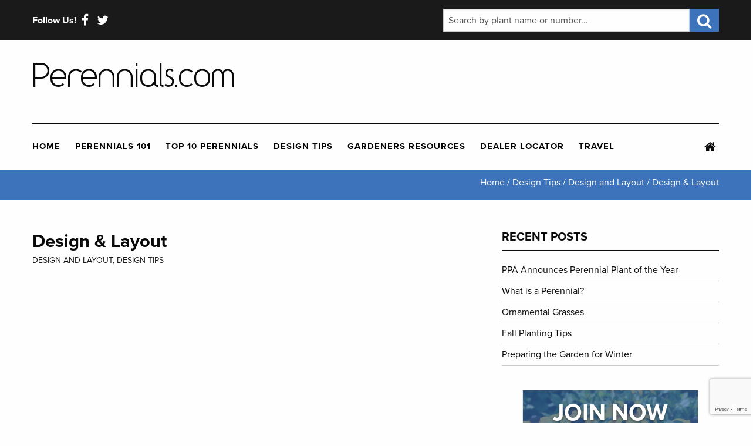

--- FILE ---
content_type: text/html; charset=UTF-8
request_url: https://www.perennials.com/content/design-layout/
body_size: 59227
content:
<!DOCTYPE html><html class="no-js" lang="en"><head><meta charset="utf-8"/>
<script>var __ezHttpConsent={setByCat:function(src,tagType,attributes,category,force,customSetScriptFn=null){var setScript=function(){if(force||window.ezTcfConsent[category]){if(typeof customSetScriptFn==='function'){customSetScriptFn();}else{var scriptElement=document.createElement(tagType);scriptElement.src=src;attributes.forEach(function(attr){for(var key in attr){if(attr.hasOwnProperty(key)){scriptElement.setAttribute(key,attr[key]);}}});var firstScript=document.getElementsByTagName(tagType)[0];firstScript.parentNode.insertBefore(scriptElement,firstScript);}}};if(force||(window.ezTcfConsent&&window.ezTcfConsent.loaded)){setScript();}else if(typeof getEzConsentData==="function"){getEzConsentData().then(function(ezTcfConsent){if(ezTcfConsent&&ezTcfConsent.loaded){setScript();}else{console.error("cannot get ez consent data");force=true;setScript();}});}else{force=true;setScript();console.error("getEzConsentData is not a function");}},};</script>
<script>var ezTcfConsent=window.ezTcfConsent?window.ezTcfConsent:{loaded:false,store_info:false,develop_and_improve_services:false,measure_ad_performance:false,measure_content_performance:false,select_basic_ads:false,create_ad_profile:false,select_personalized_ads:false,create_content_profile:false,select_personalized_content:false,understand_audiences:false,use_limited_data_to_select_content:false,};function getEzConsentData(){return new Promise(function(resolve){document.addEventListener("ezConsentEvent",function(event){var ezTcfConsent=event.detail.ezTcfConsent;resolve(ezTcfConsent);});});}</script>
<script>if(typeof _setEzCookies!=='function'){function _setEzCookies(ezConsentData){var cookies=window.ezCookieQueue;for(var i=0;i<cookies.length;i++){var cookie=cookies[i];if(ezConsentData&&ezConsentData.loaded&&ezConsentData[cookie.tcfCategory]){document.cookie=cookie.name+"="+cookie.value;}}}}
window.ezCookieQueue=window.ezCookieQueue||[];if(typeof addEzCookies!=='function'){function addEzCookies(arr){window.ezCookieQueue=[...window.ezCookieQueue,...arr];}}
addEzCookies([]);if(window.ezTcfConsent&&window.ezTcfConsent.loaded){_setEzCookies(window.ezTcfConsent);}else if(typeof getEzConsentData==="function"){getEzConsentData().then(function(ezTcfConsent){if(ezTcfConsent&&ezTcfConsent.loaded){_setEzCookies(window.ezTcfConsent);}else{console.error("cannot get ez consent data");_setEzCookies(window.ezTcfConsent);}});}else{console.error("getEzConsentData is not a function");_setEzCookies(window.ezTcfConsent);}</script>
<script data-ezscrex='false' data-cfasync='false' data-pagespeed-no-defer>var __ez=__ez||{};__ez.stms=Date.now();__ez.evt={};__ez.script={};__ez.ck=__ez.ck||{};__ez.template={};__ez.template.isOrig=true;window.__ezScriptHost="//www.ezojs.com";__ez.queue=__ez.queue||function(){var e=0,i=0,t=[],n=!1,o=[],r=[],s=!0,a=function(e,i,n,o,r,s,a){var l=arguments.length>7&&void 0!==arguments[7]?arguments[7]:window,d=this;this.name=e,this.funcName=i,this.parameters=null===n?null:w(n)?n:[n],this.isBlock=o,this.blockedBy=r,this.deleteWhenComplete=s,this.isError=!1,this.isComplete=!1,this.isInitialized=!1,this.proceedIfError=a,this.fWindow=l,this.isTimeDelay=!1,this.process=function(){f("... func = "+e),d.isInitialized=!0,d.isComplete=!0,f("... func.apply: "+e);var i=d.funcName.split("."),n=null,o=this.fWindow||window;i.length>3||(n=3===i.length?o[i[0]][i[1]][i[2]]:2===i.length?o[i[0]][i[1]]:o[d.funcName]),null!=n&&n.apply(null,this.parameters),!0===d.deleteWhenComplete&&delete t[e],!0===d.isBlock&&(f("----- F'D: "+d.name),m())}},l=function(e,i,t,n,o,r,s){var a=arguments.length>7&&void 0!==arguments[7]?arguments[7]:window,l=this;this.name=e,this.path=i,this.async=o,this.defer=r,this.isBlock=t,this.blockedBy=n,this.isInitialized=!1,this.isError=!1,this.isComplete=!1,this.proceedIfError=s,this.fWindow=a,this.isTimeDelay=!1,this.isPath=function(e){return"/"===e[0]&&"/"!==e[1]},this.getSrc=function(e){return void 0!==window.__ezScriptHost&&this.isPath(e)&&"banger.js"!==this.name?window.__ezScriptHost+e:e},this.process=function(){l.isInitialized=!0,f("... file = "+e);var i=this.fWindow?this.fWindow.document:document,t=i.createElement("script");t.src=this.getSrc(this.path),!0===o?t.async=!0:!0===r&&(t.defer=!0),t.onerror=function(){var e={url:window.location.href,name:l.name,path:l.path,user_agent:window.navigator.userAgent};"undefined"!=typeof _ezaq&&(e.pageview_id=_ezaq.page_view_id);var i=encodeURIComponent(JSON.stringify(e)),t=new XMLHttpRequest;t.open("GET","//g.ezoic.net/ezqlog?d="+i,!0),t.send(),f("----- ERR'D: "+l.name),l.isError=!0,!0===l.isBlock&&m()},t.onreadystatechange=t.onload=function(){var e=t.readyState;f("----- F'D: "+l.name),e&&!/loaded|complete/.test(e)||(l.isComplete=!0,!0===l.isBlock&&m())},i.getElementsByTagName("head")[0].appendChild(t)}},d=function(e,i){this.name=e,this.path="",this.async=!1,this.defer=!1,this.isBlock=!1,this.blockedBy=[],this.isInitialized=!0,this.isError=!1,this.isComplete=i,this.proceedIfError=!1,this.isTimeDelay=!1,this.process=function(){}};function c(e,i,n,s,a,d,c,u,f){var m=new l(e,i,n,s,a,d,c,f);!0===u?o[e]=m:r[e]=m,t[e]=m,h(m)}function h(e){!0!==u(e)&&0!=s&&e.process()}function u(e){if(!0===e.isTimeDelay&&!1===n)return f(e.name+" blocked = TIME DELAY!"),!0;if(w(e.blockedBy))for(var i=0;i<e.blockedBy.length;i++){var o=e.blockedBy[i];if(!1===t.hasOwnProperty(o))return f(e.name+" blocked = "+o),!0;if(!0===e.proceedIfError&&!0===t[o].isError)return!1;if(!1===t[o].isComplete)return f(e.name+" blocked = "+o),!0}return!1}function f(e){var i=window.location.href,t=new RegExp("[?&]ezq=([^&#]*)","i").exec(i);"1"===(t?t[1]:null)&&console.debug(e)}function m(){++e>200||(f("let's go"),p(o),p(r))}function p(e){for(var i in e)if(!1!==e.hasOwnProperty(i)){var t=e[i];!0===t.isComplete||u(t)||!0===t.isInitialized||!0===t.isError?!0===t.isError?f(t.name+": error"):!0===t.isComplete?f(t.name+": complete already"):!0===t.isInitialized&&f(t.name+": initialized already"):t.process()}}function w(e){return"[object Array]"==Object.prototype.toString.call(e)}return window.addEventListener("load",(function(){setTimeout((function(){n=!0,f("TDELAY -----"),m()}),5e3)}),!1),{addFile:c,addFileOnce:function(e,i,n,o,r,s,a,l,d){t[e]||c(e,i,n,o,r,s,a,l,d)},addDelayFile:function(e,i){var n=new l(e,i,!1,[],!1,!1,!0);n.isTimeDelay=!0,f(e+" ...  FILE! TDELAY"),r[e]=n,t[e]=n,h(n)},addFunc:function(e,n,s,l,d,c,u,f,m,p){!0===c&&(e=e+"_"+i++);var w=new a(e,n,s,l,d,u,f,p);!0===m?o[e]=w:r[e]=w,t[e]=w,h(w)},addDelayFunc:function(e,i,n){var o=new a(e,i,n,!1,[],!0,!0);o.isTimeDelay=!0,f(e+" ...  FUNCTION! TDELAY"),r[e]=o,t[e]=o,h(o)},items:t,processAll:m,setallowLoad:function(e){s=e},markLoaded:function(e){if(e&&0!==e.length){if(e in t){var i=t[e];!0===i.isComplete?f(i.name+" "+e+": error loaded duplicate"):(i.isComplete=!0,i.isInitialized=!0)}else t[e]=new d(e,!0);f("markLoaded dummyfile: "+t[e].name)}},logWhatsBlocked:function(){for(var e in t)!1!==t.hasOwnProperty(e)&&u(t[e])}}}();__ez.evt.add=function(e,t,n){e.addEventListener?e.addEventListener(t,n,!1):e.attachEvent?e.attachEvent("on"+t,n):e["on"+t]=n()},__ez.evt.remove=function(e,t,n){e.removeEventListener?e.removeEventListener(t,n,!1):e.detachEvent?e.detachEvent("on"+t,n):delete e["on"+t]};__ez.script.add=function(e){var t=document.createElement("script");t.src=e,t.async=!0,t.type="text/javascript",document.getElementsByTagName("head")[0].appendChild(t)};__ez.dot=__ez.dot||{};__ez.queue.addFileOnce('/detroitchicago/boise.js', '//go.ezodn.com/detroitchicago/boise.js?gcb=195-3&cb=5', true, [], true, false, true, false);__ez.queue.addFileOnce('/parsonsmaize/abilene.js', '//go.ezodn.com/parsonsmaize/abilene.js?gcb=195-3&cb=e80eca0cdb', true, [], true, false, true, false);__ez.queue.addFileOnce('/parsonsmaize/mulvane.js', '//go.ezodn.com/parsonsmaize/mulvane.js?gcb=195-3&cb=e75e48eec0', true, ['/parsonsmaize/abilene.js'], true, false, true, false);__ez.queue.addFileOnce('/detroitchicago/birmingham.js', '//go.ezodn.com/detroitchicago/birmingham.js?gcb=195-3&cb=539c47377c', true, ['/parsonsmaize/abilene.js'], true, false, true, false);</script>
<script data-ezscrex="false" type="text/javascript" data-cfasync="false">window._ezaq = Object.assign({"ad_cache_level":0,"adpicker_placement_cnt":0,"ai_placeholder_cache_level":0,"ai_placeholder_placement_cnt":-1,"author":"bronte","domain":"perennials.com","domain_id":262904,"ezcache_level":0,"ezcache_skip_code":0,"has_bad_image":0,"has_bad_words":0,"is_sitespeed":0,"lt_cache_level":0,"publish_date":"2012-02-28","response_size":49730,"response_size_orig":43870,"response_time_orig":0,"template_id":120,"url":"https://www.perennials.com/content/design-layout/","word_count":0,"worst_bad_word_level":0}, typeof window._ezaq !== "undefined" ? window._ezaq : {});__ez.queue.markLoaded('ezaqBaseReady');</script>
<script type='text/javascript' data-ezscrex='false' data-cfasync='false'>
window.ezAnalyticsStatic = true;
window._ez_send_requests_through_ezoic = true;window.ezWp = true;
function analyticsAddScript(script) {
	var ezDynamic = document.createElement('script');
	ezDynamic.type = 'text/javascript';
	ezDynamic.innerHTML = script;
	document.head.appendChild(ezDynamic);
}
function getCookiesWithPrefix() {
    var allCookies = document.cookie.split(';');
    var cookiesWithPrefix = {};

    for (var i = 0; i < allCookies.length; i++) {
        var cookie = allCookies[i].trim();

        for (var j = 0; j < arguments.length; j++) {
            var prefix = arguments[j];
            if (cookie.indexOf(prefix) === 0) {
                var cookieParts = cookie.split('=');
                var cookieName = cookieParts[0];
                var cookieValue = cookieParts.slice(1).join('=');
                cookiesWithPrefix[cookieName] = decodeURIComponent(cookieValue);
                break; // Once matched, no need to check other prefixes
            }
        }
    }

    return cookiesWithPrefix;
}
function productAnalytics() {
	var d = {"dhh":"//go.ezodn.com","pr":[6],"omd5":"2d00b6539eb2d10a419b38087426aa2c","nar":"risk score"};
	d.u = _ezaq.url;
	d.p = _ezaq.page_view_id;
	d.v = _ezaq.visit_uuid;
	d.ab = _ezaq.ab_test_id;
	d.e = JSON.stringify(_ezaq);
	d.ref = document.referrer;
	d.c = getCookiesWithPrefix('active_template', 'ez', 'lp_');
	if(typeof ez_utmParams !== 'undefined') {
		d.utm = ez_utmParams;
	}

	var dataText = JSON.stringify(d);
	var xhr = new XMLHttpRequest();
	xhr.open('POST','//g.ezoic.net/ezais/analytics?cb=1', true);
	xhr.onload = function () {
		if (xhr.status!=200) {
            return;
		}

        if(document.readyState !== 'loading') {
            analyticsAddScript(xhr.response);
            return;
        }

        var eventFunc = function() {
            if(document.readyState === 'loading') {
                return;
            }
            document.removeEventListener('readystatechange', eventFunc, false);
            analyticsAddScript(xhr.response);
        };

        document.addEventListener('readystatechange', eventFunc, false);
	};
	xhr.setRequestHeader('Content-Type','text/plain');
	xhr.send(dataText);
}
__ez.queue.addFunc("productAnalytics", "productAnalytics", null, true, ['ezaqBaseReady'], false, false, false, true);
</script><base href="https://www.perennials.com/content/design-layout/"/>
    
    <meta http-equiv="Content-Type" content="text/html; charset=UTF-8"/>
    <meta http-equiv="x-ua-compatible" content="ie=edge"/>
    <meta name="viewport" content="width=device-width, initial-scale=1.0"/>
    <title>Design &amp; Layout - Perennial Gardening</title>
    <!-- Stylesheets -->
    <!-- <link rel="stylesheet" href="css/app.css">
    <link rel="stylesheet" type="text/css" href="css/menumaker.css">
    <link rel="stylesheet" href="css/owl.carousel.min.css"> -->
    <!-- Typekit -->
    <script src="https://use.typekit.net/awq0cju.js"></script>
    <script>try{Typekit.load({ async: true });}catch(e){}</script>
    <!-- End Typekit -->

    <!-- Google Analytics Code -->
      <script type="text/javascript">
        var _gaq = _gaq || [];
        _gaq.push(['_setAccount', 'UA-29563973-1']);
        _gaq.push(['_setDomainName', 'perennials.com']);
        _gaq.push(['_trackPageview']);
       
        (function() {
          var ga = document.createElement('script'); ga.type = 'text/javascript'; ga.async = true;
          ga.src = ('https:' == document.location.protocol ? 'https://ssl' :
      'http://www') + '.google-analytics.com/ga.js';
          var s = document.getElementsByTagName('script')[0];
      s.parentNode.insertBefore(ga, s);
        })();
      </script>
    <!-- End Google Analytics Code -->

    <!-- End Stylesheets -->
    <meta name="robots" content="index, follow, max-image-preview:large, max-snippet:-1, max-video-preview:-1"/>

	<!-- This site is optimized with the Yoast SEO plugin v26.6 - https://yoast.com/wordpress/plugins/seo/ -->
	<title>Design &amp; Layout - Perennial Gardening</title>
	<link rel="canonical" href="https://www.perennials.com/content/design-layout/"/>
	<meta property="og:locale" content="en_US"/>
	<meta property="og:type" content="article"/>
	<meta property="og:title" content="Design &amp; Layout - Perennial Gardening"/>
	<meta property="og:description" content="1.  An overwhelming choice Modern gardeners are very fortunate to live in a time when the passion for perennial plants has reached a frenzy like never before.  The selection is now overwhelming, to say the least.  This is good in one sense, bringing diversity and greater possibilities into our lives, but it also makes the […]"/>
	<meta property="og:url" content="https://www.perennials.com/content/design-layout/"/>
	<meta property="og:site_name" content="Perennial Gardening"/>
	<meta property="article:published_time" content="2012-02-28T13:15:53+00:00"/>
	<meta property="article:modified_time" content="2017-05-23T20:21:38+00:00"/>
	<meta property="og:image" content="https://www.perennials.com/content/wp-content/uploads/2012/02/Hydrangea-and-Ligularia-the-Rocket-2.jpg"/>
	<meta property="og:image:width" content="620"/>
	<meta property="og:image:height" content="413"/>
	<meta property="og:image:type" content="image/jpeg"/>
	<meta name="author" content="bronte"/>
	<meta name="twitter:card" content="summary_large_image"/>
	<script type="application/ld+json" class="yoast-schema-graph">{"@context":"https://schema.org","@graph":[{"@type":"WebPage","@id":"https://www.perennials.com/content/design-layout/","url":"https://www.perennials.com/content/design-layout/","name":"Design & Layout - Perennial Gardening","isPartOf":{"@id":"https://www.perennials.com/content/#website"},"primaryImageOfPage":{"@id":"https://www.perennials.com/content/design-layout/#primaryimage"},"image":{"@id":"https://www.perennials.com/content/design-layout/#primaryimage"},"thumbnailUrl":"https://www.perennials.com/content/wp-content/uploads/2012/02/Hydrangea-and-Ligularia-the-Rocket-2.jpg","datePublished":"2012-02-28T13:15:53+00:00","dateModified":"2017-05-23T20:21:38+00:00","author":{"@id":"https://www.perennials.com/content/#/schema/person/0462cec62f9144235c2879212e885e93"},"breadcrumb":{"@id":"https://www.perennials.com/content/design-layout/#breadcrumb"},"inLanguage":"en-US","potentialAction":[{"@type":"ReadAction","target":["https://www.perennials.com/content/design-layout/"]}]},{"@type":"ImageObject","inLanguage":"en-US","@id":"https://www.perennials.com/content/design-layout/#primaryimage","url":"https://www.perennials.com/content/wp-content/uploads/2012/02/Hydrangea-and-Ligularia-the-Rocket-2.jpg","contentUrl":"https://www.perennials.com/content/wp-content/uploads/2012/02/Hydrangea-and-Ligularia-the-Rocket-2.jpg","width":620,"height":413},{"@type":"BreadcrumbList","@id":"https://www.perennials.com/content/design-layout/#breadcrumb","itemListElement":[{"@type":"ListItem","position":1,"name":"Home","item":"https://www.perennials.com/content/"},{"@type":"ListItem","position":2,"name":"Design &#038; Layout"}]},{"@type":"WebSite","@id":"https://www.perennials.com/content/#website","url":"https://www.perennials.com/content/","name":"Perennial Gardening","description":"","potentialAction":[{"@type":"SearchAction","target":{"@type":"EntryPoint","urlTemplate":"https://www.perennials.com/content/?s={search_term_string}"},"query-input":{"@type":"PropertyValueSpecification","valueRequired":true,"valueName":"search_term_string"}}],"inLanguage":"en-US"},{"@type":"Person","@id":"https://www.perennials.com/content/#/schema/person/0462cec62f9144235c2879212e885e93","name":"bronte","image":{"@type":"ImageObject","inLanguage":"en-US","@id":"https://www.perennials.com/content/#/schema/person/image/","url":"https://secure.gravatar.com/avatar/6fd90e8e72d51e961fd2ecd7c6eb519e369414c91d6e393e41ecc0a864c7cab6?s=96&d=mm&r=g","contentUrl":"https://secure.gravatar.com/avatar/6fd90e8e72d51e961fd2ecd7c6eb519e369414c91d6e393e41ecc0a864c7cab6?s=96&d=mm&r=g","caption":"bronte"}}]}</script>
	<!-- / Yoast SEO plugin. -->


<link rel="dns-prefetch" href="//maxcdn.bootstrapcdn.com"/>
<link rel="alternate" title="oEmbed (JSON)" type="application/json+oembed" href="https://www.perennials.com/content/wp-json/oembed/1.0/embed?url=https%3A%2F%2Fwww.perennials.com%2Fcontent%2Fdesign-layout%2F"/>
<link rel="alternate" title="oEmbed (XML)" type="text/xml+oembed" href="https://www.perennials.com/content/wp-json/oembed/1.0/embed?url=https%3A%2F%2Fwww.perennials.com%2Fcontent%2Fdesign-layout%2F&amp;format=xml"/>
<style id="wp-img-auto-sizes-contain-inline-css" type="text/css">
img:is([sizes=auto i],[sizes^="auto," i]){contain-intrinsic-size:3000px 1500px}
/*# sourceURL=wp-img-auto-sizes-contain-inline-css */
</style>
<style id="wp-emoji-styles-inline-css" type="text/css">

	img.wp-smiley, img.emoji {
		display: inline !important;
		border: none !important;
		box-shadow: none !important;
		height: 1em !important;
		width: 1em !important;
		margin: 0 0.07em !important;
		vertical-align: -0.1em !important;
		background: none !important;
		padding: 0 !important;
	}
/*# sourceURL=wp-emoji-styles-inline-css */
</style>
<link rel="stylesheet" id="wp-block-library-css" href="https://www.perennials.com/content/wp-includes/css/dist/block-library/style.min.css?ver=6.9" type="text/css" media="all"/>
<style id="wp-block-library-inline-css" type="text/css">
/*wp_block_styles_on_demand_placeholder:696ba0f1b73fc*/
/*# sourceURL=wp-block-library-inline-css */
</style>
<style id="classic-theme-styles-inline-css" type="text/css">
/*! This file is auto-generated */
.wp-block-button__link{color:#fff;background-color:#32373c;border-radius:9999px;box-shadow:none;text-decoration:none;padding:calc(.667em + 2px) calc(1.333em + 2px);font-size:1.125em}.wp-block-file__button{background:#32373c;color:#fff;text-decoration:none}
/*# sourceURL=/wp-includes/css/classic-themes.min.css */
</style>
<link rel="stylesheet" id="contact-form-7-css" href="https://www.perennials.com/content/wp-content/plugins/contact-form-7/includes/css/styles.css?ver=6.1.4" type="text/css" media="all"/>
<link rel="stylesheet" id="app-css" href="https://www.perennials.com/content/wp-content/themes/perennials/css/app.css?ver=1.1" type="text/css" media="all"/>
<link rel="stylesheet" id="menumaker-css" href="https://www.perennials.com/content/wp-content/themes/perennials/css/menumaker.css?ver=1.1" type="text/css" media="all"/>
<link rel="stylesheet" id="owl-css-css" href="https://www.perennials.com/content/wp-content/themes/perennials/css/owl.carousel.min.css?ver=1.1" type="text/css" media="all"/>
<link rel="stylesheet" id="theme-css-css" href="https://www.perennials.com/content/wp-content/themes/perennials/style.css?ver=1.1" type="text/css" media="all"/>
<link rel="stylesheet" id="font-awesome-css" href="https://maxcdn.bootstrapcdn.com/font-awesome/4.7.0/css/font-awesome.min.css?ver=6.9" type="text/css" media="all"/>
<script type="text/javascript" src="https://www.perennials.com/content/wp-includes/js/jquery/jquery.min.js?ver=3.7.1" id="jquery-core-js"></script>
<script type="text/javascript" src="https://www.perennials.com/content/wp-includes/js/jquery/jquery-migrate.min.js?ver=3.4.1" id="jquery-migrate-js"></script>
<script type="text/javascript" id="jquery-js-after">
/* <![CDATA[ */
jQuery(document).ready(function() {
	jQuery(".827219ce0a87fa193c09e84c4c9a0f12").click(function() {
		jQuery.post(
			"https://www.perennials.com/content/wp-admin/admin-ajax.php", {
				"action": "quick_adsense_onpost_ad_click",
				"quick_adsense_onpost_ad_index": jQuery(this).attr("data-index"),
				"quick_adsense_nonce": "25c639607e",
			}, function(response) { }
		);
	});
});

//# sourceURL=jquery-js-after
/* ]]> */
</script>
<link rel="https://api.w.org/" href="https://www.perennials.com/content/wp-json/"/><link rel="alternate" title="JSON" type="application/json" href="https://www.perennials.com/content/wp-json/wp/v2/posts/3684"/>
<!--BEGIN: TRACKING CODE MANAGER (v2.5.0) BY INTELLYWP.COM IN HEAD//-->
<!-- Google Tag Manager -->
<script>(function(w,d,s,l,i){w[l]=w[l]||[];w[l].push({'gtm.start':
new Date().getTime(),event:'gtm.js'});var f=d.getElementsByTagName(s)[0],
j=d.createElement(s),dl=l!='dataLayer'?'&l='+l:'';j.async=true;j.src=
'https://www.googletagmanager.com/gtm.js?id='+i+dl;f.parentNode.insertBefore(j,f);
})(window,document,'script','dataLayer','GTM-W4FGPWQ');</script>
<!-- End Google Tag Manager -->
<!--END: https://wordpress.org/plugins/tracking-code-manager IN HEAD//-->
<!-- ========= WordPress Store Locator (v4.3.1.2) | http://www.viadat.com/store-locator/ ========== -->
<!-- No store locator on this page, so no unnecessary scripts for better site performance. -->
<!-- ========= End WordPress Store Locator (138,) ========== -->

 


    <!-- Stuff for scotts search -->
        <link rel="stylesheet" href="/content/custom/scott.css"/>
    <script language="JavaScript" type="text/javascript" src="/content/custom/jquery-1.6.1.min.js"></script>
    <script language="JavaScript" type="text/javascript"> var jQuery161 = jQuery.noConflict(true); </script>
    <script type="text/javascript" src="/content/custom/jquery.autocomplete.js"></script>
    <link rel="stylesheet" type="text/css" href="/content/custom/jquery.autocomplete.css"/>

<!-- Google tag (gtag.js) -->
<script async="" src="https://www.googletagmanager.com/gtag/js?id=G-2PMT6R0MN0"></script>
<script>
  window.dataLayer = window.dataLayer || [];
  function gtag(){dataLayer.push(arguments);}
  gtag('js', new Date());

  gtag('config', 'G-2PMT6R0MN0');
</script>
  <script type='text/javascript'>
var ezoTemplate = 'old_site_noads';
var ezouid = '1';
var ezoFormfactor = '1';
</script><script data-ezscrex="false" type='text/javascript'>
var soc_app_id = '0';
var did = 262904;
var ezdomain = 'perennials.com';
var ezoicSearchable = 1;
</script></head>
  <body>

  <div class="top-bar-search sm-container">
    <div class="row">
      <div class="small-12 large-7 columns">
        <p>Follow Us!
        <a href="https://www.facebook.com/Heritageperennials/" target="_blank"><i class="fa fa-facebook fa-lg" aria-hidden="true"></i></a>
        <a href="https://twitter.com/vb_gardens" target="_blank"><i class="fa fa-twitter fa-lg" aria-hidden="true"></i></a></p>
      </div>
      <div class="small-12 large-5 columns">
        ﻿    <form name="searchboxform" id="searchboxformid" method="get" action="http://www.perennials.com/results.html" class="fixform" autocomplete="off">
      <table width="483" cellpadding="0" cellspacing="0" border="0" class="searchtable">
         <tbody><tr>
            <td width="450" valign="middle" align="left" class="searchtd"><input type="text" name="findplant" id="findplant" class="commonsearchbox searchbox" maxlength="200" value="Search by plant name or number..." onfocus="if (this.value==&#39;Search by plant name or number...&#39;) this.value=&#39;&#39;;return;"/></td>
            <td width="33" valign="middle" align="center" class="searchtd"><button type="submit" class="btn btn-success searchformbutton"><i class="fa fa-search"></i></button></td>
         </tr>
      </tbody></table>
  </form> 

  <script type="text/javascript">
  jQuery161().ready(function() {
     jQuery161("#findplant").autocomplete("/content/custom/autocomplete.php", {
     width: 430,
     matchContains: true,
     highlight: false,
     minChars: 3,
     max: 50,
     highlight: false,
     selectFirst: false
     });
  });
</script>
      </div>
    </div>
  </div>

    <!-- Title Logo  -->
    <header class="sm-top-container">
    <div class="row">
      <div class="small-12 large-5 columns">
        <a href="/" class="mainTitle">
        <h1 class="font-logo">Perennials.com</h1>
        <!-- <img src="http://www.perennials.com/content/wp-content/uploads/2017/04/Logo-black.png"> -->
        </a>
      </div>
      <div class="small-12 large-7 columns">
      
<style>
.MOINSBD_Header { width: 320px; height: 100px; }
@media(min-width: 500px) { .MOINSBD_Header { width: 468px; height: 60px; } }
@media(min-width: 800px) { .MOINSBD_Header { width: 728px; height: 90px; } }
</style>
<script async="" src="//pagead2.googlesyndication.com/pagead/js/adsbygoogle.js"></script>
<!-- MOINSBD_Header -->
<ins class="adsbygoogle MOINSBD_Header" style="display:inline-block" data-ad-client="ca-pub-4387862990858706" data-ad-slot="3327997072"></ins>
<script>
(adsbygoogle = window.adsbygoogle || []).push({});
</script>

        
      </div>
    </div>
    <div class="row">
      <div class="large-12 columns">
        <hr class="thick sm-top-container"/>
      </div>
    </div>
    <!-- End Title Logo  -->
    <!-- Navigation - Menu Maker -->
    <div class="row sm-container">
      <div class="small-12 large-11 columns">
        <div id="cssmenu" class="menu-header-menu-container"><ul id="menu-header-menu" class="menu"><li id="menu-item-102" class="menu-item menu-item-type-post_type menu-item-object-page menu-item-home menu-item-102"><a href="https://www.perennials.com/content/">Home</a></li>
<li id="menu-item-3591" class="menu-item menu-item-type-taxonomy menu-item-object-category menu-item-3591"><a href="https://www.perennials.com/content/category/perennials-101/">Perennials 101</a></li>
<li id="menu-item-3592" class="menu-item menu-item-type-taxonomy menu-item-object-category menu-item-has-children menu-item-3592"><a href="https://www.perennials.com/content/category/top-10-lists/">Top 10 Perennials</a>
<ul class="sub-menu">
	<li id="menu-item-4336" class="menu-item menu-item-type-post_type menu-item-object-post menu-item-4336"><a href="https://www.perennials.com/content/top-10-2017/">Top 10 for 2017 By John Schroeder</a></li>
	<li id="menu-item-3696" class="menu-item menu-item-type-post_type menu-item-object-post menu-item-3696"><a href="https://www.perennials.com/content/top-10-perennials-of-all-time/">Top 10 Perennials of All Time</a></li>
	<li id="menu-item-3697" class="menu-item menu-item-type-post_type menu-item-object-post menu-item-3697"><a href="https://www.perennials.com/content/top-10-perennials-of-the-21st-century/">Top 10 Perennials of the 21st Century</a></li>
	<li id="menu-item-3695" class="menu-item menu-item-type-post_type menu-item-object-post menu-item-3695"><a href="https://www.perennials.com/content/top-10-perennials-for-sunny-gardens/">Top 10 Perennials for Sunny Gardens</a></li>
	<li id="menu-item-4335" class="menu-item menu-item-type-post_type menu-item-object-post menu-item-4335"><a href="https://www.perennials.com/content/top-10-for-2016/">Top 10 for 2016</a></li>
	<li id="menu-item-4334" class="menu-item menu-item-type-post_type menu-item-object-post menu-item-4334"><a href="https://www.perennials.com/content/top-10-2014/">Top 10 for 2014</a></li>
	<li id="menu-item-4333" class="menu-item menu-item-type-post_type menu-item-object-post menu-item-4333"><a href="https://www.perennials.com/content/top-10-2013/">Top 10 for 2013</a></li>
	<li id="menu-item-4332" class="menu-item menu-item-type-post_type menu-item-object-post menu-item-4332"><a href="https://www.perennials.com/content/top-10-2012/">Top 10 for 2012</a></li>
</ul>
</li>
<li id="menu-item-3681" class="menu-item menu-item-type-taxonomy menu-item-object-category current-post-ancestor current-menu-ancestor current-menu-parent current-post-parent menu-item-has-children menu-item-3681"><a href="https://www.perennials.com/content/category/design-tips/">Design Tips</a>
<ul class="sub-menu">
	<li id="menu-item-3683" class="menu-item menu-item-type-taxonomy menu-item-object-category menu-item-3683"><a href="https://www.perennials.com/content/category/vignettes/">Vignettes</a></li>
	<li id="menu-item-3698" class="menu-item menu-item-type-post_type menu-item-object-post current-menu-item menu-item-3698"><a href="https://www.perennials.com/content/design-layout/" aria-current="page">Design &amp; Layout</a></li>
</ul>
</li>
<li id="menu-item-3682" class="menu-item menu-item-type-taxonomy menu-item-object-category menu-item-has-children menu-item-3682"><a href="https://www.perennials.com/content/category/gardeners-resources/">Gardeners Resources</a>
<ul class="sub-menu">
	<li id="menu-item-4337" class="menu-item menu-item-type-post_type menu-item-object-post menu-item-4337"><a href="https://www.perennials.com/content/bulbs-planting-storing-caring/">Bulbs – Planting, Storing and Caring for</a></li>
	<li id="menu-item-4338" class="menu-item menu-item-type-post_type menu-item-object-post menu-item-4338"><a href="https://www.perennials.com/content/clematis-pruning-tips/">Clematis Pruning Tips</a></li>
	<li id="menu-item-4339" class="menu-item menu-item-type-post_type menu-item-object-post menu-item-4339"><a href="https://www.perennials.com/content/everything-hellebore/">Everything Hellebore</a></li>
	<li id="menu-item-4340" class="menu-item menu-item-type-post_type menu-item-object-post menu-item-4340"><a href="https://www.perennials.com/content/herb-gardening/">Herb Gardening</a></li>
	<li id="menu-item-4341" class="menu-item menu-item-type-post_type menu-item-object-post menu-item-4341"><a href="https://www.perennials.com/content/mighty-mato-grafted-tomatoes/">Mighty ‘Mato Grafted Tomatoes</a></li>
	<li id="menu-item-4342" class="menu-item menu-item-type-post_type menu-item-object-post menu-item-4342"><a href="https://www.perennials.com/content/north-american-rock-garden-society/">North American Rock Garden Society</a></li>
	<li id="menu-item-3699" class="menu-item menu-item-type-post_type menu-item-object-post menu-item-3699"><a href="https://www.perennials.com/content/?p=3600">Perennial Plant of the Year 2020</a></li>
	<li id="menu-item-4343" class="menu-item menu-item-type-post_type menu-item-object-post menu-item-4343"><a href="https://www.perennials.com/content/pests-and-diseases/">Pests and Diseases</a></li>
	<li id="menu-item-4344" class="menu-item menu-item-type-post_type menu-item-object-post menu-item-4344"><a href="https://www.perennials.com/content/raymond-evison-clematis/">Raymond Evison Clematis</a></li>
	<li id="menu-item-4345" class="menu-item menu-item-type-post_type menu-item-object-post menu-item-4345"><a href="https://www.perennials.com/content/the-itoh-peony/">The Itoh Peony</a></li>
	<li id="menu-item-4348" class="menu-item menu-item-type-post_type menu-item-object-post menu-item-4348"><a href="https://www.perennials.com/content/?p=4040">Terra at Home with Tony Post of Valleybrook Gardens (Latest Session)</a></li>
	<li id="menu-item-4349" class="menu-item menu-item-type-post_type menu-item-object-post menu-item-4349"><a href="https://www.perennials.com/content/the-life-of-flowers/">The Life of Flowers</a></li>
</ul>
</li>
<li id="menu-item-140" class="menu-item menu-item-type-post_type menu-item-object-page menu-item-140"><a href="https://www.perennials.com/content/dealer-locator/">Dealer Locator</a></li>
<li id="menu-item-4703" class="menu-item menu-item-type-taxonomy menu-item-object-category menu-item-4703"><a href="https://www.perennials.com/content/category/travel/">Travel</a></li>
</ul></div> 
      </div>
      <div class="small-12 large-1 columns search show-for-large">
        <div class="clearfix">
          <a href="http://www.perennials.com/index.html"><i class="fa fa-home" aria-hidden="true"></i></a>
                    <!-- <div class="search-input search-container"></div> -->
        </div>
      </div>
    </div>
    </header>
    <!-- End Navigation - Menu Maker  -->

    <!-- Return to Top -->
      <a href="javascript:" id="return-to-top"><i class="fa fa-chevron-up" aria-hidden="true"></i></a>
    <!-- End Return to Top -->
<!-- Start Loop-->
<!--   Title Section -->
<div id="titleContainer">
  <div class="row">
    <div class="large-12 columns">
      <div class="breadcrumb">
        <div class="breadcrumbs" typeof="BreadcrumbList" vocab="http://schema.org/">
          <!-- Breadcrumb NavXT 7.5.0 -->
<span property="itemListElement" typeof="ListItem"><a property="item" typeof="WebPage" title="Go to Perennial Gardening." href="https://www.perennials.com/content" class="home"><span property="name">Home</span></a><meta property="position" content="1"/></span> / <span property="itemListElement" typeof="ListItem"><a property="item" typeof="WebPage" title="Go to the Design Tips category archives." href="https://www.perennials.com/content/category/design-tips/" class="taxonomy category"><span property="name">Design Tips</span></a><meta property="position" content="2"/></span> / <span property="itemListElement" typeof="ListItem"><a property="item" typeof="WebPage" title="Go to the Design and Layout category archives." href="https://www.perennials.com/content/category/design-tips/design-and-layout/" class="taxonomy category"><span property="name">Design and Layout</span></a><meta property="position" content="3"/></span> / <span property="itemListElement" typeof="ListItem"><span property="name">Design &amp; Layout</span><meta property="position" content="4"/></span>        </div>
      </div>
    </div>
  </div>
</div>
<!--   End Title Section -->
<!--   Main Container -->
<div id="defaultSection" class="container">
<!--   Content Section -->
  <div class="row">
    <div class="large-8 columns">
      <h3 class="postTitle">Design &amp; Layout</h3>
      <p class="details sm-btm-container"><a href="https://www.perennials.com/content/category/design-tips/design-and-layout/" rel="category tag">Design and Layout</a>, <a href="https://www.perennials.com/content/category/design-tips/" rel="category tag">Design Tips</a></p>
      <div class="827219ce0a87fa193c09e84c4c9a0f12" data-index="1" style="float: none; margin:20px 0 20px 0; text-align:center;">
<script async="" src="//pagead2.googlesyndication.com/pagead/js/adsbygoogle.js"></script>
<!-- MOINSBD Link Top -->
<ins class="adsbygoogle" style="display:block" data-ad-client="ca-pub-4387862990858706" data-ad-slot="6762903103" data-ad-format="link"></ins>
<script>
(adsbygoogle = window.adsbygoogle || []).push({});
</script>
</div>
<p><strong><img fetchpriority="high" decoding="async" class=" wp-image-4123 aligncenter" src="https://www.perennials.com/content/wp-content/uploads/2012/02/Hydrangea-and-Ligularia-the-Rocket-2.jpg" alt="" width="677" height="451" srcset="https://www.perennials.com/content/wp-content/uploads/2012/02/Hydrangea-and-Ligularia-the-Rocket-2.jpg 620w, https://www.perennials.com/content/wp-content/uploads/2012/02/Hydrangea-and-Ligularia-the-Rocket-2-300x200.jpg 300w" sizes="(max-width: 677px) 100vw, 677px"/></strong></p>
<p><strong>1.  An overwhelming choice</strong><br/>
Modern gardeners are very fortunate to live in a time when the passion for perennial plants has reached a frenzy like never before.  The selection is now overwhelming, to say the least.  This is good in one sense, bringing diversity and greater possibilities into our lives, but it also makes the job of selecting the <em>right</em> plant ever more difficult.  For myself, it is a nearly constant exercise to keep up on the newest and latest introductions.</p>
<p><strong>2.  Gardens start with a plan</strong><br/>
Look at the basic landscape that you already have, and try to determine what the good and bad elements are.  Removing any diseased trees or shrubs might be a good place to start.  Changing the line of a sidewalk or the shape of a planting might be all that is required.  A basic book on landscaping will come in very handy at this point (I highly recommend any of the books written by British garden designer John Brookes).</p>
<p>Rather than look at your entire yard, try to focus in on just a few spots that could use some improvement.  If you re-work a few areas each year, it won’t take very long at all to see a remarkable difference in your whole garden.</p>
<p><strong>3.  Thinking ahead</strong><br/>
The hardest part about designing with perennials is planning for colour over an extended season.  Although certain varieties will bloom for many weeks on end, most perennials bloom for three to four weeks at the most.  If all the varieties in your garden begin blooming in early June, there won’t likely be much colour left by September.</p>
<p>Check the blooming information under each plant listing, or check plant tags at your garden centre.  This will help you to choose combinations that bloom at the same or different times, depending on the design you have in mind.</p>
<p>Ideally, a good selection of different perennials will give you colour somewhere in the garden from early April to late October.  Learning which variety blooms at what time is part of the challenge of perennial gardening.  One of the best ways to find out when plants are in bloom is to drop by your local garden centre throughout the year – they’re sure to have blooming perennials on display.  You should also take a good look around your neighbourhood – try to take notes about when plants that appeal to you put on their best display.  It is only one step further to begin combining different varieties together in clever ways that perhaps nobody ever thought of before!</p>
<p><strong>4.  Marjorie’s design trick</strong><br/>
My friend Marjorie Mason Hogue told me of a clever way that she thought up to design for all-season interest without ever using graph paper or getting all complicated:  simply stretch out your arms, and in an area of approximately that diameter, try to include a perennial that blooms in spring, one in summer and one in fall.  For the finishing touch, include a fourth plant that primarily has good foliage interest.  I think this is a simple and versatile way to include a variety of plants and achieve as close to year-round appeal as possible.</p>
<p>Let’s look at an example:  in an area with morning sun perhaps you have a nice big clump of old-fashioned pink Bleedingheart (<em>Dicentra spectabilis</em>).  This flowers beautifully in late spring, then during the heat of summer it usually collapses and looks shabby.  We need a plant that will fill the gap later in the season.  One that comes to mind is White Fleeceflower (<em>Persicaria polymorpha</em>), which gets to a height of 3-4 feet and flowers non-stop from July to September.  Now… something for autumn colour could be one of the many Toad Lily selections (<em>Tricyrtis</em>).  Then, let’s finish off the grouping with a clump or three of Barrenwort (<em>Epimedium</em>), which gives an airy but brief display of flowers in mid spring with handsome foliage that lasts all season long and most of the winter.  We could go one step further and include a sprinkling of early spring flowering bulbs, such as Siberian Squills (<em>Scilla</em>), Snowdrops (<em>Galanthus</em>) and large purple Crocus.  There you go – all-season colour in an instant, yet a variety of different plants that change over the course of seasons.</p>
<p>Planting a combination of four plants together can easily lend itself to all sorts of interesting designs.  Try to imagine combinations of herbs, perennials and annuals, for example; no need to just stick to perennials alone.  This little trick can easily be adapted to container gardening as well.</p>
<p><strong>5.  It’s never finished!</strong><br/>
Because there is such a vast array of perennials to choose from, it would be difficult for anyone to become bored of growing them.  For the addicted perennial gardener the possibilities become endless.  Planning, arranging, planting, taking notes, rearranging again and again, these are the joys and challenges of perennial gardening.  Indeed, most perennial fanatics would agree that the garden is never truly finished; there are always new ideas waiting to be tried.  Those of you just recently bitten by the perennial-gardening bug – stand your ground, and tell your significant other to quit asking if it’s done yet …</p>
<p>Beginning gardeners, please don’t be scared off!  One of the best things about perennial gardening is that it can be tailored to suit your needs, experience, and budget – there’s no need to convert your entire lawn into an English-style border all at once.  Start with your current landscape as a base, and try to figure out a way to integrate perennials into what is already there.  After all, you can always dig up the lawn next year.</p>
<p>— John Valleau, Corporate Horticulturist (excerpt from Designing Your Garden, Heritage Perennials Perennial Gardening Guide)</p>
<div class="827219ce0a87fa193c09e84c4c9a0f12" data-index="2" style="float: none; margin:20px 0 20px 0; text-align:center;">
<script async="" src="//pagead2.googlesyndication.com/pagead/js/adsbygoogle.js"></script>
<ins class="adsbygoogle" style="display:block; text-align:center;" data-ad-layout="in-article" data-ad-format="fluid" data-ad-client="ca-pub-4387862990858706" data-ad-slot="9574976693"></ins>
<script>
     (adsbygoogle = window.adsbygoogle || []).push({});
</script>
</div>

<div style="font-size: 0px; height: 0px; line-height: 0px; margin: 0; padding: 0; clear: both;"></div>    </div>
    <div class="large-4 columns">
              <div id="primary-sidebar" class="primary-sidebar widget-area" role="complementary">
          
		<li id="recent-posts-3" class="widget sm-btm-container">
		<h5 class="title">Recent Posts</h5><hr class="thick"/>
		<ul>
											<li>
					<a href="https://www.perennials.com/content/ppa-announces-perennial-plant-of-the-year-for-2021/">PPA Announces Perennial Plant of the Year</a>
									</li>
											<li>
					<a href="https://www.perennials.com/content/what-is-a-perennial/">What is a Perennial?</a>
									</li>
											<li>
					<a href="https://www.perennials.com/content/ornamental-grasses/">Ornamental Grasses</a>
									</li>
											<li>
					<a href="https://www.perennials.com/content/fall-planting-tips/">Fall Planting Tips</a>
									</li>
											<li>
					<a href="https://www.perennials.com/content/preparing-garden-winter/">Preparing the Garden for Winter</a>
									</li>
					</ul>

		</li>        </div>
                    <div id="primary-sidebar" class="primary-sidebar widget-area" role="complementary">
          <li id="text-3" class="widget sm-btm-container">			<div class="textwidget"><div class="join-ad">
<div class="join-ad-top">
<h2>Join Now</h2>
<h5>Out of the Blue</h5>
</div>
<div class="join-ad-mid">
<p>Our Free e-Newsletter since 1999. Over 13,400 delighted readers</p>
</div>
<a href="/content/subscribe/" class="button">Sign-up Now! →</a>
</div></div>
		</li><li id="custom_html-2" class="widget_text widget sm-btm-container"><div class="textwidget custom-html-widget"><style>
.MOINSBD_Sidebar { width: 300px; height: 250px; }
@media(min-width: 500px) { .MOINSBD_Sidebar { width: 300px; height: 250px; } }
@media(min-width: 800px) { .MOINSBD_Sidebar { width: 300px; height: 600px; } }
</style>
<script async="" src="//pagead2.googlesyndication.com/pagead/js/adsbygoogle.js"></script>
<!-- MOINSBD_Sidebar -->
<ins class="adsbygoogle MOINSBD_Sidebar" style="display:inline-block" data-ad-client="ca-pub-4387862990858706" data-ad-slot="2915975672"></ins>
<script>
(adsbygoogle = window.adsbygoogle || []).push({});
</script></div></li>        </div>
          </div>
  </div>
<!--   End Content Section -->
</div>
<!--   End Main Container -->
<!-- End Loop-->
   	<!-- Footer  -->
    <footer>
      <div class="row">
        <div class="large-12 columns">
          <div class="footer-menu">
            <div class="menu-footer-menu-container"><ul id="menu-footer-menu" class="menu"><li id="menu-item-3729" class="menu-item menu-item-type-post_type menu-item-object-page menu-item-3729"><a href="https://www.perennials.com/content/about/">About</a></li>
<li id="menu-item-3728" class="menu-item menu-item-type-post_type menu-item-object-page menu-item-3728"><a href="https://www.perennials.com/content/our-plants/">Our Plants</a></li>
<li id="menu-item-3727" class="menu-item menu-item-type-post_type menu-item-object-page menu-item-3727"><a href="https://www.perennials.com/content/subscribe/">Subscribe</a></li>
<li id="menu-item-3851" class="menu-item menu-item-type-custom menu-item-object-custom menu-item-3851"><a href="http://www.perennials.com/archived_newsletters.html">Newsletter Archives</a></li>
<li id="menu-item-3726" class="menu-item menu-item-type-post_type menu-item-object-page menu-item-3726"><a href="https://www.perennials.com/content/feedback/">Feedback</a></li>
<li id="menu-item-3861" class="menu-item menu-item-type-post_type menu-item-object-page menu-item-3861"><a href="https://www.perennials.com/content/contact-us/">Contact Us</a></li>
<li id="menu-item-3855" class="menu-item menu-item-type-post_type menu-item-object-page menu-item-privacy-policy menu-item-3855"><a rel="privacy-policy" href="https://www.perennials.com/content/privacy-policy/">Privacy Policy</a></li>
</ul></div> 
          </div>
          <p>Copyright © 2017 Valleybrook International Ventures Inc. </p>
        </div>
        <div class="large-4 columns">
          <!-- <div class="social float-right">
            <a href="#" target="_blank"><i class="fa fa-facebook fa-lg" aria-hidden="true"></i></a>
            <a href="#" target="_blank"><i class="fa fa-twitter fa-lg" aria-hidden="true"></i></a>
          </div> -->
        </div>
      </div>
    </footer>
    <!-- End Footer  -->
    <!-- Scripts  -->
    <script src="http://www.perennials.com/content/wp-content/themes/perennials/bower_components/jquery/dist/jquery.js"></script>
    <script src="http://www.perennials.com/content/wp-content/themes/perennials/bower_components/what-input/dist/what-input.js"></script>
    <script src="http://www.perennials.com/content/wp-content/themes/perennials/bower_components/foundation-sites/dist/js/foundation.js"></script>
    <script src="http://www.perennials.com/content/wp-content/themes/perennials/js/app.js"></script>
    <!-- Menu Maker  -->
    <script src="http://www.perennials.com/content/wp-content/themes/perennials/js/menumaker.js"></script>
    <script type="text/javascript">
      $("#cssmenu").menumaker({
        title: "Menu",              // The text of the button which toggles the menu
        breakpoint: 1024,            // The breakpoint for switching to the mobile view
        format: "multitoggle"  
      });

      $(document).ready(function() {
        var par = $('.search-input');
        $(par).hide();
        
        $('.search-icon').click(function(e) {
            $(par).slideToggle();
            e.preventDefault();
        });
      });

    </script>
    <!-- End Menu Maker  -->
    <!-- OWL Slider -->
    <script src="http://www.perennials.com/content/wp-content/themes/perennials/js/jquery.min.js"></script>
    <script src="http://www.perennials.com/content/wp-content/themes/perennials/js/owl.carousel.min.js"></script>
    <script type="text/javascript">
      $('.main-slider').owlCarousel({
          loop:true,
          margin:10,
          nav:true,
          navText: ["<i class='fa fa-chevron-left' aria-hidden='true'></i>","<i class='fa fa-chevron-right' aria-hidden='true'></i>"],
          autoplay:true,
          autoplayTimeout:5000,
          autoplayHoverPause:true,
          responsive:{
              0:{
                  items:1
              },
              640:{
                  items:2
              },
              1024:{
                  items:3
              }
          }
      })
      $('.small-slider').owlCarousel({
          loop:true,
          margin:10,
          nav:true,
          navText: ["<i class='fa fa-chevron-left' aria-hidden='true'></i>","<i class='fa fa-chevron-right' aria-hidden='true'></i>"],
          responsive:{
              0:{
                  items:1
              },
              640:{
                  items:2
              },
              1024:{
                  items:2
              }
          }
      })
      $('.smaller-slider').owlCarousel({
          loop:true,
          margin:10,
          nav:true,
          navText: ["<i class='fa fa-chevron-left' aria-hidden='true'></i>","<i class='fa fa-chevron-right' aria-hidden='true'></i>"],
          responsive:{
              0:{
                  items:1
              },
              640:{
                  items:2
              },
              1024:{
                  items:1
              }
          }
      })
    </script>
    <!-- End OWL Slider -->
    <!-- End Scripts  -->
    <script type="speculationrules">
{"prefetch":[{"source":"document","where":{"and":[{"href_matches":"/content/*"},{"not":{"href_matches":["/content/wp-*.php","/content/wp-admin/*","/content/wp-content/uploads/*","/content/wp-content/*","/content/wp-content/plugins/*","/content/wp-content/themes/perennials/*","/content/*\\?(.+)"]}},{"not":{"selector_matches":"a[rel~=\"nofollow\"]"}},{"not":{"selector_matches":".no-prefetch, .no-prefetch a"}}]},"eagerness":"conservative"}]}
</script>
<script type="text/javascript" src="https://www.perennials.com/content/wp-includes/js/dist/hooks.min.js?ver=dd5603f07f9220ed27f1" id="wp-hooks-js"></script>
<script type="text/javascript" src="https://www.perennials.com/content/wp-includes/js/dist/i18n.min.js?ver=c26c3dc7bed366793375" id="wp-i18n-js"></script>
<script type="text/javascript" id="wp-i18n-js-after">
/* <![CDATA[ */
wp.i18n.setLocaleData( { 'text direction\u0004ltr': [ 'ltr' ] } );
//# sourceURL=wp-i18n-js-after
/* ]]> */
</script>
<script type="text/javascript" src="https://www.perennials.com/content/wp-content/plugins/contact-form-7/includes/swv/js/index.js?ver=6.1.4" id="swv-js"></script>
<script type="text/javascript" id="contact-form-7-js-before">
/* <![CDATA[ */
var wpcf7 = {
    "api": {
        "root": "https:\/\/www.perennials.com\/content\/wp-json\/",
        "namespace": "contact-form-7\/v1"
    },
    "cached": 1
};
//# sourceURL=contact-form-7-js-before
/* ]]> */
</script>
<script type="text/javascript" src="https://www.perennials.com/content/wp-content/plugins/contact-form-7/includes/js/index.js?ver=6.1.4" id="contact-form-7-js"></script>
<script type="text/javascript" src="https://www.google.com/recaptcha/api.js?render=6LeUR6IUAAAAAAtiVlkbg7PopOi4xWfkXizowP5y&amp;ver=3.0" id="google-recaptcha-js"></script>
<script type="text/javascript" src="https://www.perennials.com/content/wp-includes/js/dist/vendor/wp-polyfill.min.js?ver=3.15.0" id="wp-polyfill-js"></script>
<script type="text/javascript" id="wpcf7-recaptcha-js-before">
/* <![CDATA[ */
var wpcf7_recaptcha = {
    "sitekey": "6LeUR6IUAAAAAAtiVlkbg7PopOi4xWfkXizowP5y",
    "actions": {
        "homepage": "homepage",
        "contactform": "contactform"
    }
};
//# sourceURL=wpcf7-recaptcha-js-before
/* ]]> */
</script>
<script type="text/javascript" src="https://www.perennials.com/content/wp-content/plugins/contact-form-7/modules/recaptcha/index.js?ver=6.1.4" id="wpcf7-recaptcha-js"></script>
<script id="wp-emoji-settings" type="application/json">
{"baseUrl":"https://s.w.org/images/core/emoji/17.0.2/72x72/","ext":".png","svgUrl":"https://s.w.org/images/core/emoji/17.0.2/svg/","svgExt":".svg","source":{"concatemoji":"https://www.perennials.com/content/wp-includes/js/wp-emoji-release.min.js?ver=6.9"}}
</script>
<script type="module">
/* <![CDATA[ */
/*! This file is auto-generated */
const a=JSON.parse(document.getElementById("wp-emoji-settings").textContent),o=(window._wpemojiSettings=a,"wpEmojiSettingsSupports"),s=["flag","emoji"];function i(e){try{var t={supportTests:e,timestamp:(new Date).valueOf()};sessionStorage.setItem(o,JSON.stringify(t))}catch(e){}}function c(e,t,n){e.clearRect(0,0,e.canvas.width,e.canvas.height),e.fillText(t,0,0);t=new Uint32Array(e.getImageData(0,0,e.canvas.width,e.canvas.height).data);e.clearRect(0,0,e.canvas.width,e.canvas.height),e.fillText(n,0,0);const a=new Uint32Array(e.getImageData(0,0,e.canvas.width,e.canvas.height).data);return t.every((e,t)=>e===a[t])}function p(e,t){e.clearRect(0,0,e.canvas.width,e.canvas.height),e.fillText(t,0,0);var n=e.getImageData(16,16,1,1);for(let e=0;e<n.data.length;e++)if(0!==n.data[e])return!1;return!0}function u(e,t,n,a){switch(t){case"flag":return n(e,"\ud83c\udff3\ufe0f\u200d\u26a7\ufe0f","\ud83c\udff3\ufe0f\u200b\u26a7\ufe0f")?!1:!n(e,"\ud83c\udde8\ud83c\uddf6","\ud83c\udde8\u200b\ud83c\uddf6")&&!n(e,"\ud83c\udff4\udb40\udc67\udb40\udc62\udb40\udc65\udb40\udc6e\udb40\udc67\udb40\udc7f","\ud83c\udff4\u200b\udb40\udc67\u200b\udb40\udc62\u200b\udb40\udc65\u200b\udb40\udc6e\u200b\udb40\udc67\u200b\udb40\udc7f");case"emoji":return!a(e,"\ud83e\u1fac8")}return!1}function f(e,t,n,a){let r;const o=(r="undefined"!=typeof WorkerGlobalScope&&self instanceof WorkerGlobalScope?new OffscreenCanvas(300,150):document.createElement("canvas")).getContext("2d",{willReadFrequently:!0}),s=(o.textBaseline="top",o.font="600 32px Arial",{});return e.forEach(e=>{s[e]=t(o,e,n,a)}),s}function r(e){var t=document.createElement("script");t.src=e,t.defer=!0,document.head.appendChild(t)}a.supports={everything:!0,everythingExceptFlag:!0},new Promise(t=>{let n=function(){try{var e=JSON.parse(sessionStorage.getItem(o));if("object"==typeof e&&"number"==typeof e.timestamp&&(new Date).valueOf()<e.timestamp+604800&&"object"==typeof e.supportTests)return e.supportTests}catch(e){}return null}();if(!n){if("undefined"!=typeof Worker&&"undefined"!=typeof OffscreenCanvas&&"undefined"!=typeof URL&&URL.createObjectURL&&"undefined"!=typeof Blob)try{var e="postMessage("+f.toString()+"("+[JSON.stringify(s),u.toString(),c.toString(),p.toString()].join(",")+"));",a=new Blob([e],{type:"text/javascript"});const r=new Worker(URL.createObjectURL(a),{name:"wpTestEmojiSupports"});return void(r.onmessage=e=>{i(n=e.data),r.terminate(),t(n)})}catch(e){}i(n=f(s,u,c,p))}t(n)}).then(e=>{for(const n in e)a.supports[n]=e[n],a.supports.everything=a.supports.everything&&a.supports[n],"flag"!==n&&(a.supports.everythingExceptFlag=a.supports.everythingExceptFlag&&a.supports[n]);var t;a.supports.everythingExceptFlag=a.supports.everythingExceptFlag&&!a.supports.flag,a.supports.everything||((t=a.source||{}).concatemoji?r(t.concatemoji):t.wpemoji&&t.twemoji&&(r(t.twemoji),r(t.wpemoji)))});
//# sourceURL=https://www.perennials.com/content/wp-includes/js/wp-emoji-loader.min.js
/* ]]> */
</script>
  

 <script data-cfasync="false">function _emitEzConsentEvent(){var customEvent=new CustomEvent("ezConsentEvent",{detail:{ezTcfConsent:window.ezTcfConsent},bubbles:true,cancelable:true,});document.dispatchEvent(customEvent);}
(function(window,document){function _setAllEzConsentTrue(){window.ezTcfConsent.loaded=true;window.ezTcfConsent.store_info=true;window.ezTcfConsent.develop_and_improve_services=true;window.ezTcfConsent.measure_ad_performance=true;window.ezTcfConsent.measure_content_performance=true;window.ezTcfConsent.select_basic_ads=true;window.ezTcfConsent.create_ad_profile=true;window.ezTcfConsent.select_personalized_ads=true;window.ezTcfConsent.create_content_profile=true;window.ezTcfConsent.select_personalized_content=true;window.ezTcfConsent.understand_audiences=true;window.ezTcfConsent.use_limited_data_to_select_content=true;window.ezTcfConsent.select_personalized_content=true;}
function _clearEzConsentCookie(){document.cookie="ezCMPCookieConsent=tcf2;Domain=.perennials.com;Path=/;expires=Thu, 01 Jan 1970 00:00:00 GMT";}
_clearEzConsentCookie();if(typeof window.__tcfapi!=="undefined"){window.ezgconsent=false;var amazonHasRun=false;function _ezAllowed(tcdata,purpose){return(tcdata.purpose.consents[purpose]||tcdata.purpose.legitimateInterests[purpose]);}
function _handleConsentDecision(tcdata){window.ezTcfConsent.loaded=true;if(!tcdata.vendor.consents["347"]&&!tcdata.vendor.legitimateInterests["347"]){window._emitEzConsentEvent();return;}
window.ezTcfConsent.store_info=_ezAllowed(tcdata,"1");window.ezTcfConsent.develop_and_improve_services=_ezAllowed(tcdata,"10");window.ezTcfConsent.measure_content_performance=_ezAllowed(tcdata,"8");window.ezTcfConsent.select_basic_ads=_ezAllowed(tcdata,"2");window.ezTcfConsent.create_ad_profile=_ezAllowed(tcdata,"3");window.ezTcfConsent.select_personalized_ads=_ezAllowed(tcdata,"4");window.ezTcfConsent.create_content_profile=_ezAllowed(tcdata,"5");window.ezTcfConsent.measure_ad_performance=_ezAllowed(tcdata,"7");window.ezTcfConsent.use_limited_data_to_select_content=_ezAllowed(tcdata,"11");window.ezTcfConsent.select_personalized_content=_ezAllowed(tcdata,"6");window.ezTcfConsent.understand_audiences=_ezAllowed(tcdata,"9");window._emitEzConsentEvent();}
function _handleGoogleConsentV2(tcdata){if(!tcdata||!tcdata.purpose||!tcdata.purpose.consents){return;}
var googConsentV2={};if(tcdata.purpose.consents[1]){googConsentV2.ad_storage='granted';googConsentV2.analytics_storage='granted';}
if(tcdata.purpose.consents[3]&&tcdata.purpose.consents[4]){googConsentV2.ad_personalization='granted';}
if(tcdata.purpose.consents[1]&&tcdata.purpose.consents[7]){googConsentV2.ad_user_data='granted';}
if(googConsentV2.analytics_storage=='denied'){gtag('set','url_passthrough',true);}
gtag('consent','update',googConsentV2);}
__tcfapi("addEventListener",2,function(tcdata,success){if(!success||!tcdata){window._emitEzConsentEvent();return;}
if(!tcdata.gdprApplies){_setAllEzConsentTrue();window._emitEzConsentEvent();return;}
if(tcdata.eventStatus==="useractioncomplete"||tcdata.eventStatus==="tcloaded"){if(typeof gtag!='undefined'){_handleGoogleConsentV2(tcdata);}
_handleConsentDecision(tcdata);if(tcdata.purpose.consents["1"]===true&&tcdata.vendor.consents["755"]!==false){window.ezgconsent=true;(adsbygoogle=window.adsbygoogle||[]).pauseAdRequests=0;}
if(window.__ezconsent){__ezconsent.setEzoicConsentSettings(ezConsentCategories);}
__tcfapi("removeEventListener",2,function(success){return null;},tcdata.listenerId);if(!(tcdata.purpose.consents["1"]===true&&_ezAllowed(tcdata,"2")&&_ezAllowed(tcdata,"3")&&_ezAllowed(tcdata,"4"))){if(typeof __ez=="object"&&typeof __ez.bit=="object"&&typeof window["_ezaq"]=="object"&&typeof window["_ezaq"]["page_view_id"]=="string"){__ez.bit.Add(window["_ezaq"]["page_view_id"],[new __ezDotData("non_personalized_ads",true),]);}}}});}else{_setAllEzConsentTrue();window._emitEzConsentEvent();}})(window,document);</script></body></html>

--- FILE ---
content_type: text/html; charset=utf-8
request_url: https://www.google.com/recaptcha/api2/anchor?ar=1&k=6LeUR6IUAAAAAAtiVlkbg7PopOi4xWfkXizowP5y&co=aHR0cHM6Ly93d3cucGVyZW5uaWFscy5jb206NDQz&hl=en&v=PoyoqOPhxBO7pBk68S4YbpHZ&size=invisible&anchor-ms=20000&execute-ms=30000&cb=2dgke836phcp
body_size: 48613
content:
<!DOCTYPE HTML><html dir="ltr" lang="en"><head><meta http-equiv="Content-Type" content="text/html; charset=UTF-8">
<meta http-equiv="X-UA-Compatible" content="IE=edge">
<title>reCAPTCHA</title>
<style type="text/css">
/* cyrillic-ext */
@font-face {
  font-family: 'Roboto';
  font-style: normal;
  font-weight: 400;
  font-stretch: 100%;
  src: url(//fonts.gstatic.com/s/roboto/v48/KFO7CnqEu92Fr1ME7kSn66aGLdTylUAMa3GUBHMdazTgWw.woff2) format('woff2');
  unicode-range: U+0460-052F, U+1C80-1C8A, U+20B4, U+2DE0-2DFF, U+A640-A69F, U+FE2E-FE2F;
}
/* cyrillic */
@font-face {
  font-family: 'Roboto';
  font-style: normal;
  font-weight: 400;
  font-stretch: 100%;
  src: url(//fonts.gstatic.com/s/roboto/v48/KFO7CnqEu92Fr1ME7kSn66aGLdTylUAMa3iUBHMdazTgWw.woff2) format('woff2');
  unicode-range: U+0301, U+0400-045F, U+0490-0491, U+04B0-04B1, U+2116;
}
/* greek-ext */
@font-face {
  font-family: 'Roboto';
  font-style: normal;
  font-weight: 400;
  font-stretch: 100%;
  src: url(//fonts.gstatic.com/s/roboto/v48/KFO7CnqEu92Fr1ME7kSn66aGLdTylUAMa3CUBHMdazTgWw.woff2) format('woff2');
  unicode-range: U+1F00-1FFF;
}
/* greek */
@font-face {
  font-family: 'Roboto';
  font-style: normal;
  font-weight: 400;
  font-stretch: 100%;
  src: url(//fonts.gstatic.com/s/roboto/v48/KFO7CnqEu92Fr1ME7kSn66aGLdTylUAMa3-UBHMdazTgWw.woff2) format('woff2');
  unicode-range: U+0370-0377, U+037A-037F, U+0384-038A, U+038C, U+038E-03A1, U+03A3-03FF;
}
/* math */
@font-face {
  font-family: 'Roboto';
  font-style: normal;
  font-weight: 400;
  font-stretch: 100%;
  src: url(//fonts.gstatic.com/s/roboto/v48/KFO7CnqEu92Fr1ME7kSn66aGLdTylUAMawCUBHMdazTgWw.woff2) format('woff2');
  unicode-range: U+0302-0303, U+0305, U+0307-0308, U+0310, U+0312, U+0315, U+031A, U+0326-0327, U+032C, U+032F-0330, U+0332-0333, U+0338, U+033A, U+0346, U+034D, U+0391-03A1, U+03A3-03A9, U+03B1-03C9, U+03D1, U+03D5-03D6, U+03F0-03F1, U+03F4-03F5, U+2016-2017, U+2034-2038, U+203C, U+2040, U+2043, U+2047, U+2050, U+2057, U+205F, U+2070-2071, U+2074-208E, U+2090-209C, U+20D0-20DC, U+20E1, U+20E5-20EF, U+2100-2112, U+2114-2115, U+2117-2121, U+2123-214F, U+2190, U+2192, U+2194-21AE, U+21B0-21E5, U+21F1-21F2, U+21F4-2211, U+2213-2214, U+2216-22FF, U+2308-230B, U+2310, U+2319, U+231C-2321, U+2336-237A, U+237C, U+2395, U+239B-23B7, U+23D0, U+23DC-23E1, U+2474-2475, U+25AF, U+25B3, U+25B7, U+25BD, U+25C1, U+25CA, U+25CC, U+25FB, U+266D-266F, U+27C0-27FF, U+2900-2AFF, U+2B0E-2B11, U+2B30-2B4C, U+2BFE, U+3030, U+FF5B, U+FF5D, U+1D400-1D7FF, U+1EE00-1EEFF;
}
/* symbols */
@font-face {
  font-family: 'Roboto';
  font-style: normal;
  font-weight: 400;
  font-stretch: 100%;
  src: url(//fonts.gstatic.com/s/roboto/v48/KFO7CnqEu92Fr1ME7kSn66aGLdTylUAMaxKUBHMdazTgWw.woff2) format('woff2');
  unicode-range: U+0001-000C, U+000E-001F, U+007F-009F, U+20DD-20E0, U+20E2-20E4, U+2150-218F, U+2190, U+2192, U+2194-2199, U+21AF, U+21E6-21F0, U+21F3, U+2218-2219, U+2299, U+22C4-22C6, U+2300-243F, U+2440-244A, U+2460-24FF, U+25A0-27BF, U+2800-28FF, U+2921-2922, U+2981, U+29BF, U+29EB, U+2B00-2BFF, U+4DC0-4DFF, U+FFF9-FFFB, U+10140-1018E, U+10190-1019C, U+101A0, U+101D0-101FD, U+102E0-102FB, U+10E60-10E7E, U+1D2C0-1D2D3, U+1D2E0-1D37F, U+1F000-1F0FF, U+1F100-1F1AD, U+1F1E6-1F1FF, U+1F30D-1F30F, U+1F315, U+1F31C, U+1F31E, U+1F320-1F32C, U+1F336, U+1F378, U+1F37D, U+1F382, U+1F393-1F39F, U+1F3A7-1F3A8, U+1F3AC-1F3AF, U+1F3C2, U+1F3C4-1F3C6, U+1F3CA-1F3CE, U+1F3D4-1F3E0, U+1F3ED, U+1F3F1-1F3F3, U+1F3F5-1F3F7, U+1F408, U+1F415, U+1F41F, U+1F426, U+1F43F, U+1F441-1F442, U+1F444, U+1F446-1F449, U+1F44C-1F44E, U+1F453, U+1F46A, U+1F47D, U+1F4A3, U+1F4B0, U+1F4B3, U+1F4B9, U+1F4BB, U+1F4BF, U+1F4C8-1F4CB, U+1F4D6, U+1F4DA, U+1F4DF, U+1F4E3-1F4E6, U+1F4EA-1F4ED, U+1F4F7, U+1F4F9-1F4FB, U+1F4FD-1F4FE, U+1F503, U+1F507-1F50B, U+1F50D, U+1F512-1F513, U+1F53E-1F54A, U+1F54F-1F5FA, U+1F610, U+1F650-1F67F, U+1F687, U+1F68D, U+1F691, U+1F694, U+1F698, U+1F6AD, U+1F6B2, U+1F6B9-1F6BA, U+1F6BC, U+1F6C6-1F6CF, U+1F6D3-1F6D7, U+1F6E0-1F6EA, U+1F6F0-1F6F3, U+1F6F7-1F6FC, U+1F700-1F7FF, U+1F800-1F80B, U+1F810-1F847, U+1F850-1F859, U+1F860-1F887, U+1F890-1F8AD, U+1F8B0-1F8BB, U+1F8C0-1F8C1, U+1F900-1F90B, U+1F93B, U+1F946, U+1F984, U+1F996, U+1F9E9, U+1FA00-1FA6F, U+1FA70-1FA7C, U+1FA80-1FA89, U+1FA8F-1FAC6, U+1FACE-1FADC, U+1FADF-1FAE9, U+1FAF0-1FAF8, U+1FB00-1FBFF;
}
/* vietnamese */
@font-face {
  font-family: 'Roboto';
  font-style: normal;
  font-weight: 400;
  font-stretch: 100%;
  src: url(//fonts.gstatic.com/s/roboto/v48/KFO7CnqEu92Fr1ME7kSn66aGLdTylUAMa3OUBHMdazTgWw.woff2) format('woff2');
  unicode-range: U+0102-0103, U+0110-0111, U+0128-0129, U+0168-0169, U+01A0-01A1, U+01AF-01B0, U+0300-0301, U+0303-0304, U+0308-0309, U+0323, U+0329, U+1EA0-1EF9, U+20AB;
}
/* latin-ext */
@font-face {
  font-family: 'Roboto';
  font-style: normal;
  font-weight: 400;
  font-stretch: 100%;
  src: url(//fonts.gstatic.com/s/roboto/v48/KFO7CnqEu92Fr1ME7kSn66aGLdTylUAMa3KUBHMdazTgWw.woff2) format('woff2');
  unicode-range: U+0100-02BA, U+02BD-02C5, U+02C7-02CC, U+02CE-02D7, U+02DD-02FF, U+0304, U+0308, U+0329, U+1D00-1DBF, U+1E00-1E9F, U+1EF2-1EFF, U+2020, U+20A0-20AB, U+20AD-20C0, U+2113, U+2C60-2C7F, U+A720-A7FF;
}
/* latin */
@font-face {
  font-family: 'Roboto';
  font-style: normal;
  font-weight: 400;
  font-stretch: 100%;
  src: url(//fonts.gstatic.com/s/roboto/v48/KFO7CnqEu92Fr1ME7kSn66aGLdTylUAMa3yUBHMdazQ.woff2) format('woff2');
  unicode-range: U+0000-00FF, U+0131, U+0152-0153, U+02BB-02BC, U+02C6, U+02DA, U+02DC, U+0304, U+0308, U+0329, U+2000-206F, U+20AC, U+2122, U+2191, U+2193, U+2212, U+2215, U+FEFF, U+FFFD;
}
/* cyrillic-ext */
@font-face {
  font-family: 'Roboto';
  font-style: normal;
  font-weight: 500;
  font-stretch: 100%;
  src: url(//fonts.gstatic.com/s/roboto/v48/KFO7CnqEu92Fr1ME7kSn66aGLdTylUAMa3GUBHMdazTgWw.woff2) format('woff2');
  unicode-range: U+0460-052F, U+1C80-1C8A, U+20B4, U+2DE0-2DFF, U+A640-A69F, U+FE2E-FE2F;
}
/* cyrillic */
@font-face {
  font-family: 'Roboto';
  font-style: normal;
  font-weight: 500;
  font-stretch: 100%;
  src: url(//fonts.gstatic.com/s/roboto/v48/KFO7CnqEu92Fr1ME7kSn66aGLdTylUAMa3iUBHMdazTgWw.woff2) format('woff2');
  unicode-range: U+0301, U+0400-045F, U+0490-0491, U+04B0-04B1, U+2116;
}
/* greek-ext */
@font-face {
  font-family: 'Roboto';
  font-style: normal;
  font-weight: 500;
  font-stretch: 100%;
  src: url(//fonts.gstatic.com/s/roboto/v48/KFO7CnqEu92Fr1ME7kSn66aGLdTylUAMa3CUBHMdazTgWw.woff2) format('woff2');
  unicode-range: U+1F00-1FFF;
}
/* greek */
@font-face {
  font-family: 'Roboto';
  font-style: normal;
  font-weight: 500;
  font-stretch: 100%;
  src: url(//fonts.gstatic.com/s/roboto/v48/KFO7CnqEu92Fr1ME7kSn66aGLdTylUAMa3-UBHMdazTgWw.woff2) format('woff2');
  unicode-range: U+0370-0377, U+037A-037F, U+0384-038A, U+038C, U+038E-03A1, U+03A3-03FF;
}
/* math */
@font-face {
  font-family: 'Roboto';
  font-style: normal;
  font-weight: 500;
  font-stretch: 100%;
  src: url(//fonts.gstatic.com/s/roboto/v48/KFO7CnqEu92Fr1ME7kSn66aGLdTylUAMawCUBHMdazTgWw.woff2) format('woff2');
  unicode-range: U+0302-0303, U+0305, U+0307-0308, U+0310, U+0312, U+0315, U+031A, U+0326-0327, U+032C, U+032F-0330, U+0332-0333, U+0338, U+033A, U+0346, U+034D, U+0391-03A1, U+03A3-03A9, U+03B1-03C9, U+03D1, U+03D5-03D6, U+03F0-03F1, U+03F4-03F5, U+2016-2017, U+2034-2038, U+203C, U+2040, U+2043, U+2047, U+2050, U+2057, U+205F, U+2070-2071, U+2074-208E, U+2090-209C, U+20D0-20DC, U+20E1, U+20E5-20EF, U+2100-2112, U+2114-2115, U+2117-2121, U+2123-214F, U+2190, U+2192, U+2194-21AE, U+21B0-21E5, U+21F1-21F2, U+21F4-2211, U+2213-2214, U+2216-22FF, U+2308-230B, U+2310, U+2319, U+231C-2321, U+2336-237A, U+237C, U+2395, U+239B-23B7, U+23D0, U+23DC-23E1, U+2474-2475, U+25AF, U+25B3, U+25B7, U+25BD, U+25C1, U+25CA, U+25CC, U+25FB, U+266D-266F, U+27C0-27FF, U+2900-2AFF, U+2B0E-2B11, U+2B30-2B4C, U+2BFE, U+3030, U+FF5B, U+FF5D, U+1D400-1D7FF, U+1EE00-1EEFF;
}
/* symbols */
@font-face {
  font-family: 'Roboto';
  font-style: normal;
  font-weight: 500;
  font-stretch: 100%;
  src: url(//fonts.gstatic.com/s/roboto/v48/KFO7CnqEu92Fr1ME7kSn66aGLdTylUAMaxKUBHMdazTgWw.woff2) format('woff2');
  unicode-range: U+0001-000C, U+000E-001F, U+007F-009F, U+20DD-20E0, U+20E2-20E4, U+2150-218F, U+2190, U+2192, U+2194-2199, U+21AF, U+21E6-21F0, U+21F3, U+2218-2219, U+2299, U+22C4-22C6, U+2300-243F, U+2440-244A, U+2460-24FF, U+25A0-27BF, U+2800-28FF, U+2921-2922, U+2981, U+29BF, U+29EB, U+2B00-2BFF, U+4DC0-4DFF, U+FFF9-FFFB, U+10140-1018E, U+10190-1019C, U+101A0, U+101D0-101FD, U+102E0-102FB, U+10E60-10E7E, U+1D2C0-1D2D3, U+1D2E0-1D37F, U+1F000-1F0FF, U+1F100-1F1AD, U+1F1E6-1F1FF, U+1F30D-1F30F, U+1F315, U+1F31C, U+1F31E, U+1F320-1F32C, U+1F336, U+1F378, U+1F37D, U+1F382, U+1F393-1F39F, U+1F3A7-1F3A8, U+1F3AC-1F3AF, U+1F3C2, U+1F3C4-1F3C6, U+1F3CA-1F3CE, U+1F3D4-1F3E0, U+1F3ED, U+1F3F1-1F3F3, U+1F3F5-1F3F7, U+1F408, U+1F415, U+1F41F, U+1F426, U+1F43F, U+1F441-1F442, U+1F444, U+1F446-1F449, U+1F44C-1F44E, U+1F453, U+1F46A, U+1F47D, U+1F4A3, U+1F4B0, U+1F4B3, U+1F4B9, U+1F4BB, U+1F4BF, U+1F4C8-1F4CB, U+1F4D6, U+1F4DA, U+1F4DF, U+1F4E3-1F4E6, U+1F4EA-1F4ED, U+1F4F7, U+1F4F9-1F4FB, U+1F4FD-1F4FE, U+1F503, U+1F507-1F50B, U+1F50D, U+1F512-1F513, U+1F53E-1F54A, U+1F54F-1F5FA, U+1F610, U+1F650-1F67F, U+1F687, U+1F68D, U+1F691, U+1F694, U+1F698, U+1F6AD, U+1F6B2, U+1F6B9-1F6BA, U+1F6BC, U+1F6C6-1F6CF, U+1F6D3-1F6D7, U+1F6E0-1F6EA, U+1F6F0-1F6F3, U+1F6F7-1F6FC, U+1F700-1F7FF, U+1F800-1F80B, U+1F810-1F847, U+1F850-1F859, U+1F860-1F887, U+1F890-1F8AD, U+1F8B0-1F8BB, U+1F8C0-1F8C1, U+1F900-1F90B, U+1F93B, U+1F946, U+1F984, U+1F996, U+1F9E9, U+1FA00-1FA6F, U+1FA70-1FA7C, U+1FA80-1FA89, U+1FA8F-1FAC6, U+1FACE-1FADC, U+1FADF-1FAE9, U+1FAF0-1FAF8, U+1FB00-1FBFF;
}
/* vietnamese */
@font-face {
  font-family: 'Roboto';
  font-style: normal;
  font-weight: 500;
  font-stretch: 100%;
  src: url(//fonts.gstatic.com/s/roboto/v48/KFO7CnqEu92Fr1ME7kSn66aGLdTylUAMa3OUBHMdazTgWw.woff2) format('woff2');
  unicode-range: U+0102-0103, U+0110-0111, U+0128-0129, U+0168-0169, U+01A0-01A1, U+01AF-01B0, U+0300-0301, U+0303-0304, U+0308-0309, U+0323, U+0329, U+1EA0-1EF9, U+20AB;
}
/* latin-ext */
@font-face {
  font-family: 'Roboto';
  font-style: normal;
  font-weight: 500;
  font-stretch: 100%;
  src: url(//fonts.gstatic.com/s/roboto/v48/KFO7CnqEu92Fr1ME7kSn66aGLdTylUAMa3KUBHMdazTgWw.woff2) format('woff2');
  unicode-range: U+0100-02BA, U+02BD-02C5, U+02C7-02CC, U+02CE-02D7, U+02DD-02FF, U+0304, U+0308, U+0329, U+1D00-1DBF, U+1E00-1E9F, U+1EF2-1EFF, U+2020, U+20A0-20AB, U+20AD-20C0, U+2113, U+2C60-2C7F, U+A720-A7FF;
}
/* latin */
@font-face {
  font-family: 'Roboto';
  font-style: normal;
  font-weight: 500;
  font-stretch: 100%;
  src: url(//fonts.gstatic.com/s/roboto/v48/KFO7CnqEu92Fr1ME7kSn66aGLdTylUAMa3yUBHMdazQ.woff2) format('woff2');
  unicode-range: U+0000-00FF, U+0131, U+0152-0153, U+02BB-02BC, U+02C6, U+02DA, U+02DC, U+0304, U+0308, U+0329, U+2000-206F, U+20AC, U+2122, U+2191, U+2193, U+2212, U+2215, U+FEFF, U+FFFD;
}
/* cyrillic-ext */
@font-face {
  font-family: 'Roboto';
  font-style: normal;
  font-weight: 900;
  font-stretch: 100%;
  src: url(//fonts.gstatic.com/s/roboto/v48/KFO7CnqEu92Fr1ME7kSn66aGLdTylUAMa3GUBHMdazTgWw.woff2) format('woff2');
  unicode-range: U+0460-052F, U+1C80-1C8A, U+20B4, U+2DE0-2DFF, U+A640-A69F, U+FE2E-FE2F;
}
/* cyrillic */
@font-face {
  font-family: 'Roboto';
  font-style: normal;
  font-weight: 900;
  font-stretch: 100%;
  src: url(//fonts.gstatic.com/s/roboto/v48/KFO7CnqEu92Fr1ME7kSn66aGLdTylUAMa3iUBHMdazTgWw.woff2) format('woff2');
  unicode-range: U+0301, U+0400-045F, U+0490-0491, U+04B0-04B1, U+2116;
}
/* greek-ext */
@font-face {
  font-family: 'Roboto';
  font-style: normal;
  font-weight: 900;
  font-stretch: 100%;
  src: url(//fonts.gstatic.com/s/roboto/v48/KFO7CnqEu92Fr1ME7kSn66aGLdTylUAMa3CUBHMdazTgWw.woff2) format('woff2');
  unicode-range: U+1F00-1FFF;
}
/* greek */
@font-face {
  font-family: 'Roboto';
  font-style: normal;
  font-weight: 900;
  font-stretch: 100%;
  src: url(//fonts.gstatic.com/s/roboto/v48/KFO7CnqEu92Fr1ME7kSn66aGLdTylUAMa3-UBHMdazTgWw.woff2) format('woff2');
  unicode-range: U+0370-0377, U+037A-037F, U+0384-038A, U+038C, U+038E-03A1, U+03A3-03FF;
}
/* math */
@font-face {
  font-family: 'Roboto';
  font-style: normal;
  font-weight: 900;
  font-stretch: 100%;
  src: url(//fonts.gstatic.com/s/roboto/v48/KFO7CnqEu92Fr1ME7kSn66aGLdTylUAMawCUBHMdazTgWw.woff2) format('woff2');
  unicode-range: U+0302-0303, U+0305, U+0307-0308, U+0310, U+0312, U+0315, U+031A, U+0326-0327, U+032C, U+032F-0330, U+0332-0333, U+0338, U+033A, U+0346, U+034D, U+0391-03A1, U+03A3-03A9, U+03B1-03C9, U+03D1, U+03D5-03D6, U+03F0-03F1, U+03F4-03F5, U+2016-2017, U+2034-2038, U+203C, U+2040, U+2043, U+2047, U+2050, U+2057, U+205F, U+2070-2071, U+2074-208E, U+2090-209C, U+20D0-20DC, U+20E1, U+20E5-20EF, U+2100-2112, U+2114-2115, U+2117-2121, U+2123-214F, U+2190, U+2192, U+2194-21AE, U+21B0-21E5, U+21F1-21F2, U+21F4-2211, U+2213-2214, U+2216-22FF, U+2308-230B, U+2310, U+2319, U+231C-2321, U+2336-237A, U+237C, U+2395, U+239B-23B7, U+23D0, U+23DC-23E1, U+2474-2475, U+25AF, U+25B3, U+25B7, U+25BD, U+25C1, U+25CA, U+25CC, U+25FB, U+266D-266F, U+27C0-27FF, U+2900-2AFF, U+2B0E-2B11, U+2B30-2B4C, U+2BFE, U+3030, U+FF5B, U+FF5D, U+1D400-1D7FF, U+1EE00-1EEFF;
}
/* symbols */
@font-face {
  font-family: 'Roboto';
  font-style: normal;
  font-weight: 900;
  font-stretch: 100%;
  src: url(//fonts.gstatic.com/s/roboto/v48/KFO7CnqEu92Fr1ME7kSn66aGLdTylUAMaxKUBHMdazTgWw.woff2) format('woff2');
  unicode-range: U+0001-000C, U+000E-001F, U+007F-009F, U+20DD-20E0, U+20E2-20E4, U+2150-218F, U+2190, U+2192, U+2194-2199, U+21AF, U+21E6-21F0, U+21F3, U+2218-2219, U+2299, U+22C4-22C6, U+2300-243F, U+2440-244A, U+2460-24FF, U+25A0-27BF, U+2800-28FF, U+2921-2922, U+2981, U+29BF, U+29EB, U+2B00-2BFF, U+4DC0-4DFF, U+FFF9-FFFB, U+10140-1018E, U+10190-1019C, U+101A0, U+101D0-101FD, U+102E0-102FB, U+10E60-10E7E, U+1D2C0-1D2D3, U+1D2E0-1D37F, U+1F000-1F0FF, U+1F100-1F1AD, U+1F1E6-1F1FF, U+1F30D-1F30F, U+1F315, U+1F31C, U+1F31E, U+1F320-1F32C, U+1F336, U+1F378, U+1F37D, U+1F382, U+1F393-1F39F, U+1F3A7-1F3A8, U+1F3AC-1F3AF, U+1F3C2, U+1F3C4-1F3C6, U+1F3CA-1F3CE, U+1F3D4-1F3E0, U+1F3ED, U+1F3F1-1F3F3, U+1F3F5-1F3F7, U+1F408, U+1F415, U+1F41F, U+1F426, U+1F43F, U+1F441-1F442, U+1F444, U+1F446-1F449, U+1F44C-1F44E, U+1F453, U+1F46A, U+1F47D, U+1F4A3, U+1F4B0, U+1F4B3, U+1F4B9, U+1F4BB, U+1F4BF, U+1F4C8-1F4CB, U+1F4D6, U+1F4DA, U+1F4DF, U+1F4E3-1F4E6, U+1F4EA-1F4ED, U+1F4F7, U+1F4F9-1F4FB, U+1F4FD-1F4FE, U+1F503, U+1F507-1F50B, U+1F50D, U+1F512-1F513, U+1F53E-1F54A, U+1F54F-1F5FA, U+1F610, U+1F650-1F67F, U+1F687, U+1F68D, U+1F691, U+1F694, U+1F698, U+1F6AD, U+1F6B2, U+1F6B9-1F6BA, U+1F6BC, U+1F6C6-1F6CF, U+1F6D3-1F6D7, U+1F6E0-1F6EA, U+1F6F0-1F6F3, U+1F6F7-1F6FC, U+1F700-1F7FF, U+1F800-1F80B, U+1F810-1F847, U+1F850-1F859, U+1F860-1F887, U+1F890-1F8AD, U+1F8B0-1F8BB, U+1F8C0-1F8C1, U+1F900-1F90B, U+1F93B, U+1F946, U+1F984, U+1F996, U+1F9E9, U+1FA00-1FA6F, U+1FA70-1FA7C, U+1FA80-1FA89, U+1FA8F-1FAC6, U+1FACE-1FADC, U+1FADF-1FAE9, U+1FAF0-1FAF8, U+1FB00-1FBFF;
}
/* vietnamese */
@font-face {
  font-family: 'Roboto';
  font-style: normal;
  font-weight: 900;
  font-stretch: 100%;
  src: url(//fonts.gstatic.com/s/roboto/v48/KFO7CnqEu92Fr1ME7kSn66aGLdTylUAMa3OUBHMdazTgWw.woff2) format('woff2');
  unicode-range: U+0102-0103, U+0110-0111, U+0128-0129, U+0168-0169, U+01A0-01A1, U+01AF-01B0, U+0300-0301, U+0303-0304, U+0308-0309, U+0323, U+0329, U+1EA0-1EF9, U+20AB;
}
/* latin-ext */
@font-face {
  font-family: 'Roboto';
  font-style: normal;
  font-weight: 900;
  font-stretch: 100%;
  src: url(//fonts.gstatic.com/s/roboto/v48/KFO7CnqEu92Fr1ME7kSn66aGLdTylUAMa3KUBHMdazTgWw.woff2) format('woff2');
  unicode-range: U+0100-02BA, U+02BD-02C5, U+02C7-02CC, U+02CE-02D7, U+02DD-02FF, U+0304, U+0308, U+0329, U+1D00-1DBF, U+1E00-1E9F, U+1EF2-1EFF, U+2020, U+20A0-20AB, U+20AD-20C0, U+2113, U+2C60-2C7F, U+A720-A7FF;
}
/* latin */
@font-face {
  font-family: 'Roboto';
  font-style: normal;
  font-weight: 900;
  font-stretch: 100%;
  src: url(//fonts.gstatic.com/s/roboto/v48/KFO7CnqEu92Fr1ME7kSn66aGLdTylUAMa3yUBHMdazQ.woff2) format('woff2');
  unicode-range: U+0000-00FF, U+0131, U+0152-0153, U+02BB-02BC, U+02C6, U+02DA, U+02DC, U+0304, U+0308, U+0329, U+2000-206F, U+20AC, U+2122, U+2191, U+2193, U+2212, U+2215, U+FEFF, U+FFFD;
}

</style>
<link rel="stylesheet" type="text/css" href="https://www.gstatic.com/recaptcha/releases/PoyoqOPhxBO7pBk68S4YbpHZ/styles__ltr.css">
<script nonce="mphCJvdO_eKkLHtO8dtZ2Q" type="text/javascript">window['__recaptcha_api'] = 'https://www.google.com/recaptcha/api2/';</script>
<script type="text/javascript" src="https://www.gstatic.com/recaptcha/releases/PoyoqOPhxBO7pBk68S4YbpHZ/recaptcha__en.js" nonce="mphCJvdO_eKkLHtO8dtZ2Q">
      
    </script></head>
<body><div id="rc-anchor-alert" class="rc-anchor-alert"></div>
<input type="hidden" id="recaptcha-token" value="[base64]">
<script type="text/javascript" nonce="mphCJvdO_eKkLHtO8dtZ2Q">
      recaptcha.anchor.Main.init("[\x22ainput\x22,[\x22bgdata\x22,\x22\x22,\[base64]/[base64]/[base64]/[base64]/[base64]/[base64]/[base64]/[base64]/[base64]/[base64]\\u003d\x22,\[base64]\\u003d\\u003d\x22,\x22w5rCpcOwCsK4w6TCsyXCuDnCrG8KXsKbXgoow4vClQpIUcO2wrDCsWLDvSo4wrN6woMtF0HCpGTDuUHDrBnDi1LDtT/CtMO+wrMDw7ZQw7/[base64]/Ch8KjT8KBw7nCkcKTA8K6wprCjMOCQMOYSMKYw4jDkMOxwp0iw5cewpXDpn0cwrjCnQTDocKFwqJYw6rCrMOSXUHCmMOxGTzDvWvCq8K2BjPCgMOcw4XDrlQSwpxvw7FVIsK1AF9/fiU/w51jwrPDiAU/QcOpAsKNe8OSw5/CpMOZIAbCmMO6VMKQB8K5wpwrw7t9wrrCjMOlw79iwoDDmsKewq8XwobDo0bCgi8OwpE0wpFXw6bDjDRUfMKFw6nDusOIUkgDTMKNw6t3w6/CvWU0wrHDosOwwrbCq8K1wp7Cq8KSLMK7wqx2wqI9wq1jw6PCvjgsw4zCvQrDv07DoBtYQcOCwp14w6QTAcOgwqbDpsKVbgnCvC8JSxzCvMOoMMKnwpbDrhzCl3EZa8K/w7tsw4pKOA8pw4zDiMKdW8OAXMKXwoJpwrnDnWHDksKuLAzDpwzCkcOuw6VhBxDDg0Nxwo4Rw6UTDlzDosOXw6J/Ik3CnsK/QBvDtlwYwpjCqiLCp3HDjgsowq3DuQvDrCBHEGhNw4zCjC/CksK5aQNgaMOVDXrCp8O/w6XDlDbCncKmYnlPw6JDwrNLXQ/CjjHDncOAw4Q7w6bCrRHDgAhBwq3DgwljLngwwo8VworDoMOjw7k2w5diW8OMenIIPQJveGnCu8KUw7oPwoIFw47DhsOnC8Kqb8KeO1/Cu2HDo8O1fw0bE3xew7FEBW7DqcK2Q8K/wpXDp0rCncKJwonDkcKDwrDDtT7CicKQUEzDicKnwp7DsMKww7zDncOrNi/Cqm7DhMOCw4vCj8OZZMKow4DDu2cUPBMhYsO2f3NWDcO4FcOnFEtVwrbCs8OyTMK1QUoBwrbDgEMpwpMCCsKLwq7Cu30Xw4k6AMKWw4HCucOMw6zCpsKPAsK6QwZENTnDpsO7w5kUwo9jbU0zw6rDj1TDgsK+w5rChMO0wqjCj8OiwokAe8KrRg/[base64]/CjktyecK1X0zDsMKHPidTXcOpwowzKhcYWcO8w7zDgRrCrcOJFsO2eMOzFMKQw7kpRAk6cRRrSjxCwo/Dlm8RIRhUw4xAw7REwp7CiB9DYxJ2BV3Cg8Kpw4hQeDkdMMOfwrTDpyzDnMOgJkfDiRt8NxdfwrjCkBorwosaPUbCpcOPwqvCmibCti/DtQMow4DDocK9w7sRw75UU0TCqMKTw63CisOWTcOtKMOgwqoQw7s3dSrDosKnwpfDkj8zQ1jCmMOef8KSw7FuwqfCgmBiNMKNMsKrYRzCtno0JFfDun/DisOVwqAwR8KZYcKlw69KOsOdKcO8w4TDrlTCp8OLw4YTesOlZz8bJcOow5nCj8OHw6nCo3VYw4hOwr/CpmQgGDxlw7nCjC7DlAoTZWQyAiFLw47DuyBRJCBtXsKIw4g5w6DCoMO0WMOQwpQbPMKrKsOTL11wwrLDkQXDpcO8wr3Cnm3CvXTDpgFIYBkdOBYqXMKgwrBNwpJZNTMBw6DChhpBw67DmV9LwooNAAzChVQpw6/CjsOgw59OFWTCrl/CsMKLCcKmw7PDil41Y8Khw7nDvMK7K0skworCqMKOTcOTw57DlCXDgA0hWMK5wr3Do8ONecK+wrFLw5oOI2jCtcKmHQdkAjDCpkfDtsKvw77ChsOdw53Cs8OtYcKcwo/DvAbDrTHDhCgywo/DqsK/YMK3DcK2MxMDwpsRwos4ehnDoxRQw6zDmynCv2prwoDDpTLDnUV8w4rDumMcw5wUw6jCpj7CkiN1w7jCp3hLPlZrc3LDij8pPsO/U0fChcK6WMO0wr51F8KVwqTCkMOfw7bCuE7CnWoGFj0yBWo+w7rDjypEcCLCoW8Kw7XCrcOtwrVxE8O7wpHDiUY1IMKfECnDjmjCmkIWw4PCm8K5OEVsw6/[base64]/JC90w6XCrMKgw63ClyLCpDvCkkzCo1vCkwFRV8OsA3FxC8KpwojDtAAqw4DCtQ7DhsKpJsKXPnPDr8Kaw5rCuzvDtRAIw4LCtSgrdWVmwo1xGMOcNsK3w4zCnEjCvkbCnsK7bcKRSy9BSDEow6/[base64]/w642w6fCpcKYb8KIw5NlWQjDp107w61IexEXw64dw53DqsK6wrDDn8Kgwrs5wpB2OmTDjsKxwqfDtzPCmsOcYMKqw4TCm8KlfcKZCMKucHXDpcKVbV7ChMKfHsOnNXzCocKgNMOJw7hEAsKFw7nDsi5XwrMJPS0ywpTDhlvDv8O/[base64]/LMK1EMOCwolPw5rCr8K9bMKIU8KxTMKnPEMqwoHCusOcKwHDo2DDo8KdaWgNamgnAwLCocOYNsOfw7lpH8Kmw6ZsRX/[base64]/DkzkQwrxgwqZlIUAswr3Cn8K3S8O5fk3DvG0Bwp7DocOjw4LDrGVsw6/Dl8KffsOPahh/bQLDh18resKywoHDr1Q+FH1kfS3CqU/DqjAUwrUAH3TCpnzDh09ANsOIw6PCmUvDgsOQHHxIw406IDpLwrvDjsO4w4h+wpYfw71pwpjDny0UaGjChHIhT8OCRMK2w7vCuGDClQ7Dujp/U8KpwqRVExrCj8O8wrrCvjXCscOyw7XDj2FdAzvDvj7CjMKpwrBaw6/DskJFwpPCuU0nw6XCmFFvGMOHQ8KtIMOFwqFvw4nCo8OhdnjClErDlz3DjFnDo1rCh3/CmQ/Dr8KbQcK2ZcKcJMKdcmDCuUdBwr7CpGIJAmMUczLDo37DtQbCicK7F3NSw6ovwrxzw7HCv8OAJWpLw6vCj8KLw6HCl8K/w6rCjsOxd0TDgDcMTMK/[base64]/[base64]/[base64]/CtcO9w4wOFW3DryHCisOXw4fCm2Avd8OBw60vw78Nwr0qfV5jexdcw6PDqQMAScKrwoZ7wqlewpDCg8KCw6nCinIMwpwQwoIQVExTwoF/wp0UwoDDsRUdw5XDt8Ogw7dULsOUQ8OKwqkVwoXCoDfDhMO7wq3DrMKAwrQrY8K5w649esKHwq7CgcKzw4dhKMKGw7BUw7zCpnDDucKlwq0SAsK+SCU5wrvCjMO9XsKfQwQ2bMOTwo9DWcKxJ8KSw7UidA8GecOTJMK7wqhjGMOPX8OEw7B2w7/Cgx/DvsOVwo/CvEDDr8KyCXnCjMOhGcKyQcORw6zDrTxjNMKPwpLDscK7NcONw7sDw5LCuBYEw6Qca8KiwqbCucOebsOfTEfCpUERKid4FXrCnEHCkMOuaEg2w6TDjD5Vw6HDtMKqw67Dp8OWEm7DuxnDlzDCrHcVA8KEDj4Hw7HCisOsEsKGHUEiE8O/w6M/w6jDvsOoVMKAdmzDgj/Ch8K2DsOpCcOZw6tNw7XCuj14X8K2w60Vw5ljwohGw4QLw585wobDjsKMdF3Di3ZeRSLCj1DChSU0XAYpwo0ow7PDiMOxwpoXf8KUGEhSPsOlUsKedMK4w4BIw4xOS8O/JV9jwrXCqMOGw5vDmhtQVU/CvjBdecKrRnXCoXLDk2LCgsKZJsOdw5nCg8KIeMOpKxnCkMKTwqFow50gZ8OnwqDDuTXCq8KFdQFJwpYiwrPClUHDryXCuGw4wr1ECQrCosOtw6XDtcKeUsOCwoXCuD/Dsy9NfiLCghExZ2ZEwoLCk8O0cMK/w5Asw7DChmXChMOZBU7Ci8Oxw5PCvnwhwo5YwojCvHLDl8O+wq0HwrkVCBrDiCbClcKBw449w5rCncK0wq/CisKBOz84woXDtT1vP0zCmMK+F8O0HsOywqISbMOnJcOXwociNhRdPQVywqLDlmLCt1gpC8OzRk3DhcOMBkvCtcKkGcOpw5B1JHjCnjJceT/ChkQ2wotqw4LDpDUEwpU3ecKUemBvOsOnw5NSwrQJVkx+BsOsw4EtGMKzZMKEdMO4fzrCq8Ojw6pfw7XDnsOZw6fDqsOQTDvDr8K3N8OmMcKOH3HDuCHDssO+w7/CucOvw5hywo7Cp8OWw6vCpsK8fnxVSsKzwoFZwpbCsmR5JTrDiV1UaMO4w6PCq8ODw45mB8K8EsO7M8KAw4TCmFsTP8OBwpbCr3vCgcKQZQg3w77Csi4iQMOnbBnDrMK2w4F/w5FSwovDvw5+w73DvsOuw5/Cpmh3w4/DiMO0Ll1pwr/[base64]/wrUUw6RJbmc2LzfCol4Nw5llwplWwqPCjMOJw6TCojLCocKmSyTDrA7ChsOOwq5fw5QKZyPDm8KZGiEmf0pKUTXDmVAxw6HDvsOYJMO6C8KGHD1wwpx4woTCo8Oew6poDMKSw4lUZ8OZwowqwpITfWwTw63Dk8O3wqvCm8O9I8OXwopOwpHDisO+wql4wp0rwq/DjXoMbhTDoMKbWMOhw6dLUsOfdsKfYRXDpsOWKAsOwrvCj8KxRcK9FUPDqw/CtMONYcKPAcOtdsOIwo0Fw7vDrxJVw7ImC8OYw7LClMKvRUwkwpTCpsOTUMKVb2YUwp1wXsOGwpd+IsKQMsOgwpxMw6LCtl0cIsK5HMKPMWPDpMOZVcKSw4LCpwwdElZDHmhwBV02w4zCjgVwU8OKwo/Ds8Olw5HDisOwScO4w4XDgcK2w4HDrypCc8O7MwfDlsOiw5kNw6zDicORMMKbVz7DkxPCvTBtw77Cq8ODw75NF1IkIMOFOVLCq8KjwoPDuXtwSMOqVC7Dvl9fw73CuMKXbRLDh29Dw6jCngfDhzFPAl/[base64]/DsMK0wpPDlX/CkQt5UjnCpcOLIiU+wqBXwrN8w6vDgSdGI8Kxal4de3fDv8KKwr7DnkBiwr8mJW0YIBc8w4N8JBoAw5puwqoKZxRtwo/DvMKbwqnCjsKVwqk2S8OMwqnDh8KSNDXCqXvCjsKbRsOTZsOww4DDs8KKYAlmanLCtVovE8OkVMOFeT0FUng4woxewp3DlsKEWzATAcK7wrPDtsKACsORwprDpMKnG0rCjGFDw4pOI09tw4w0w5zCvMK4KcKgDxRtc8OEw41BXwROeU/ClMKYw7kTw47DvV/[base64]/[base64]/bnYBw5seZWNRw75/SsO+Zk/[base64]/DgEd+wrBEJyzDsQBzwpTDryLDqFV6SmZUw77Cm0NgZsOWwpQIwojDiQQcw73CqSVcU8KcccK/[base64]/[base64]/DrcK2LXbClmhHLcOmJcOVw5fCgcKtJMO6dMK2wqjDv8OwwqfDu8OIPC4Vw7YVwoUnD8KLHMOEQsKSwphVN8KzI0vCiXvDpcKIwo4iaEfDuR7DrMKTYcODTsOML8O5w4F7XcOwaSwXGAvDjH7CgcKww6EiTXrDqj00TSBdQ04mO8Oiwr/CosO2V8OwekkzCEzCqsO1N8OHAsKAwqEJScKvwrBZBMO9wpJtLVgHCGtZfD1mE8OPHlbCsUrCsAsTw5Juwp7ChMO6M28xw7xqWsKzwqjCo8KBw6jCgMO1wqrDjMOpLsO9wr9ywr/Cu1LDicKvYMOVe8Opfl3DqhRwwqYLUsOiw7LDrkdOwrZFQcK+EB7Dj8Olw5oRwpbCgmgmw5LCuV4jw6XDnj8HwqU3w6l6BGbDkcK/[base64]/DksK4wr4Gw4M5wqDCtyDDsMKkY3rCgHnClkkVwo/DqMK1w7xvdcKmw4vCi3Vsw7zCkMKkwrQlw77Ds05FPMODRw3Di8KtI8OUwrgaw4suNlXDisKoARHChk9JwqAwYsO1woXDjj/CkcKLwrJJw5vDlzQ1w5sFw6jDuh3DomHDqcKyw63Co3zDmcKlw57CvMOFwp4ww4fDkSdKfHdOwpZoeMKRYcK5b8OGwr9kc3HCq2LDrjTDs8KXCR/[base64]/[base64]/Dl3DDpcKSJEMqw6bCtjjDn8KVwqgQc8O8w7TCliJ2dsOLfGTCgsObDsOJw7YAw6lSw7h8w55ZOMOmQQc1wqxsw5/[base64]/[base64]/CvyXCscKMD8OVfhXCmcOgbsK/HsKmw4TDihk2HgrDrFA1wrxdwpTDtcKWYsKzDMOXE8OQw7HDncKAwoclw54Pw5rCvHbDjjM/Q2N1w68qw5/CrDN3CmIzdgxlwrMtLV1KEMO3w5DCjT3CnCMjL8OOw7xnw6Emwq/DicOrwrE2d3PDiMK7VGbCjxxQwqR+woPDnMK9YcKVw4BPwojCl1lTWMO1w6nDnEHDskfDu8KQw7kQwoRuegxxwqPDqMOnw7bCkgUpw5zDi8K+wpkAfGBswr7DjTDCkgZnw4rDugLDqzR/w4bDrVrCg0cvw6XCoDzCmcKjPsO4X8K5wqrDpBbCucOSP8O5VWlsw67Dv3PCpsKXwrTDnMKzaMONwpLDuCVHFMODw7rDisKCTcO7w5HCgcOgHcKhwpl7w5x5QBA3R8OfEsK5wp4uwqEMwp9gfzVOP0fDnx/[base64]/DgsKfwpI7bXVGDXNPwqvCssKJwoTDkMKccsOSFcOCwpbDqcK/VFRkwrJ5w6NxX00Kw7zCpznChyxCccOPw4tIO3cxwrnCocK8F2DDsEkZfyFmf8KyfsK+wpPDiMO1w6wzCMOJwrLDj8O1wq08BW8DY8Oow6BBWMKcBT7Cn3PCtVExXcO6w5vDnHIzdnssw7rDgVogwqHCmSozcSYwaMOhcRJ3w5PCuH/CjsKpWsKcw73CnDpXwr5/JSoXUn/CgMK5w60FwoPDscOjKXBEYMKZSQvConfDrMKpex1YLDLDmcO3fx10WWEOw6Y9w5jDlzzDlcOoLcOWXWbDj8OvDi/Dt8KmAD8ww5bDoU/[base64]/DuEfDucK0XVQpSRQrw74/N3Zlw5ISBsOxfEEKVmjCpcK6w7rDmMKSwq5xw7Rewqd1OmjDjWTCrMKlTSRJwqh4c8OhKcKpwoI5M8Klwq8Iw7slAUsQw4IkwpUWQMOYa03Cqi7CgSdtwr/DkcKhw4LDmMKvwpXDkgTDqD7DmcKbZsKiw6jCnsKrO8KhwrHCpFNYw7YydcKIwowXwq03w5fCmcOiBsO3wpkxwqgtfgfDlsKtwobDvBQtwoDDucKcTcOOwoQNwpTCh3HDssKkw7nCqcKQNBDDpHzDmMORw4gRwoTDmsKBwo9gw54GDFDDgGXDjFnCs8O4MMKvwrgHFA/CrMOtwrdWBj/[base64]/Cq30cVV7DpcKnwrrDjsOww7TDs8KLMi8Jw4knG8O8KEbDucKzw6pgw7rCicOMIMOPwrfCqlgCwp3CqMOLw7tNfwkvwqTDo8KgZShuQ3bDsMOfwpPDkTh9L8KswrnDu8K7w6vCicKmbCPDtSLDo8ObAcO8w7lRTEsnXz/DjmxEwpzCj1xFdMOQwrLChsOxUD1BwpEmwofDiDfDpmg0wpI0XMOKABdmw43DsWTCljVuVkrCpAhIfcKtGsOZwrHDh28Rwr5SacO/w6LDgcKbKcKtwrTDusKdw6liw50mYcKSwo3DgMK0MV5vSMO/[base64]/Dl3oOw7kGajLCp8O5wpcxe3FRw5Z7wpvClMKjfMKoDhBpe0fClcOGUsO/[base64]/aF4gD8Knd8Omw7I+w4N2wqVtVcOEN8KACcOkekHChhEaw4NWw5nDr8KIDRkUfsKDw7FrMEvCsi3ClzbDr2NzBhXCohQrfsKUEsKHbX/CmcK/woLCvEbDoMOkw6EgWi5Ow5tYw5nCuChhw6PDlH4lZT/DsMKnKSJgw7phwrd8w6fCuQ05wozDjcK+fFUwNTVyw5sqwpbDuQMTSMOpUS4Mw4bCvMORVcOKOX/[base64]/w68fw5EoAQZgwosEwr1QAhHDighbEsKyEMOTecKZwoA/w7Ykwo/DpER8TS3Dn2YOw6N/KntKLMObwrXDtBMnTG/Ci3nCvcOCHcOgw5HDmMOacGMJBwYJahXDhjbCqHHDgBQ6w5Jaw5B6wqpdTB0eIcK1IjZRw4J4OB/CpsKoE2DChMOaasKEQsKdwrzCgMKgw4cYwpVOw6BwZcKxa8KBw4fCs8Omwp4zFMO8wqhOwr/Cn8OpP8OswplLwrUXUXhiHSAswoPCr8K/YsKpw4JQw6XDjMKfHMOWw6XCiifCu3bDpgsYwrczPsOHwqfDvMOLw6fDrh3Duj4OQMKZdSYZw4LDtcKJP8OxwoJvwqRiwpzDl2LDq8OiAcOSCGlPwrUcw6gHUS8HwrJ/wqfCoRg3w6BhfMOUw4HDnsOcwpZ3ScK/[base64]/DoHsGfksCwpPCm8KgCmtIayHCsMOsw5spDQo7XQvCnsOCwpvDjsKHw7TCrEzDnsOcw4TCiHxJw5vDusOCwpPCu8KIQ33DgMKcw5phw7pgw4DDm8O5w5REw6pzKjZGEsOpQC/DqnnCjcOMTMOAG8Kcw4zCnsOEBsO2w55gJsO1M2zCsydxw644WcO6fsKHcW4zwrpXM8KqKjbDvcKENg3Dg8KPDMO5c07DmkZ9OHnDgkfCiFsbN8OMTjpiw5nDl1bDrMOPw7dfw4xBw4vCmcOfw5YHM1jDpsKTw7fDvTbDt8OwdsK/w47Cil3CtF3CjMKxw5nDv2V8W8KIexXDvEHCq8Osw6XCvk8jbEvCjVzCqMOnF8KRwrjDvT7Cu0nCmQdyw6nClsKvWE7DnSI2TSPDh8O7fMKlFDPDgSTDk8KreMKtGsKFw7PDsF90w4/DqMK3NCI7w4XDmTrDuXJzwohJwrDDmjF+JSfCvTfCgzIRKnjDpQTDj1TDqSrDmhYTAgdeJGnDlxojGmQ5w6RXSsOefHUEXU/[base64]/DucKPw5thJ8KHIToKwqsff8K/w5HDjig1wo3DhDkSwp06wrHDqcOdwrbCjsOxw4/Dgk8zwo7CqhF2ITzCpcO3w6oELB5ESWnDlhjClHIiwq1yw7zDv3Bnw4vDsDvDgnrDksKcUwXDuzrDphQgfEvCrcKyTHVLw7HCo1rDrz3DgHlow7TDl8OcworDvjx+w6sxbsOHKMOow6/CicOoS8KgR8OiwqXDkcKVKMOPIMOMJ8OMwovChcKtw41IwqfDvSEhw4JHwqMUw4gOwrzDoi7DhjHDjMOmwrTCvyU7wpHDucOyGURgwq3Dl0vCjXnDjV3Do2gUwowNw5YMw7AsCSNoAkx/IcOzN8OkwocRw7PCvlxwCAsKw7HCj8OUMcOxWUkYwobDs8KOw57DmsKvw58Tw6LDtcODF8K7w7rCisOhbykGw4/CjkrCuhrCvlPCkRPCsGnCoTYYeU1KwpVbwrLCvkt4wonCl8O4w57DicO6wroRwp4FH8OBwrJ+MVIJw4FyNMOBwoxOw7cQLlAJwpkHWgfClMK7PCp2wpnDpgrDksK9wpfCusKTwojDgcKsMcOWRsKdwrMldUQBBH/DjMKLHsKIccKHAcOzwpPDiCHCrB3DomhEYnB6MsK2ehPDsBXDoHjChMOAI8ORMMOrwo8TTGPDrcO6w5zDvMKhPsKvwoB4w6PDsWTCoyByNkJ+wpXDisO9w5/[base64]/Cr8KTNsOqJnvDvMOBbcOmwrvDuxBIw6rDvsOdaMKqPMOsw6TCuXBxXhPDiybCkB1tw5YMw5bCocKZB8KBfsKEwqxLPDN6wpfCtsKqw5TClcOJwoomGDRHOMOLBcOwwp9oaklTwoB/[base64]/CvcKGNMKgwq0Hwp8/w7vDlxPCv3cPSXMWe8OEw5MTCcODw57ClsKqwrA0bQtowqfDtSvCgsK4BHlMA2vCmCTDgxwNMVdew5HDkkd6XsKmaMK/[base64]/Dvl7Dqw3CtBHDjsKtKGDDjQnCvCDDnRxnwo9Wwo5Nwr/DjSRHwqfCvmJow7TDvDTCkknCmQPDvcKcw4Isw4PDr8KHSjLCi1zDpDRrJ3nDoMOAwpbCvsKkGMKaw64EwpbDmB0yw7DCuD1/OcKKw6DCvMKFR8K/wpR0w5/DtcOhYcOGwrXCqjHDhMOKHWkdODF0w5HCsyrCjMK+wrhLw4PClcK4woTCuMKqwpR1Kjwbw4wIwqVWLi8iesKBA3vCnBFXdMOdwosZw7Fewp7CuQbClcK3PV7Dl8KCwpR/w4MABsOsw6PCkVd1F8K8woNFYF/CgBVqw6PDtjnDksKrDMKPBsKuHcOAw6YQwqjCl8OKLMOywqHCvMOPVFERwroNwr/Dm8OxFcOswrhFwqfDs8K2wpcaS3fClMKCVsOyNMOMN0YZw6coRlExwqTDgsKAwqZ/QMKXAsOUdMKswr7DpGzCqjJiw7nCpcOZw7nDigjCoEECw40OZmjCui1uX8OYw5VTw5XDvMKTYVcfB8OWVMKxwr/[base64]/DuyPCuSDCuU3CpMKKw5rDvUbCksOrwqvDgMKQA0g/wrd+w6Z7MsOWNlPDo8KYVhPDu8OBCWbDgxbDisKxXcO6R1QPw4vCs0Q3w5MfwrEGwq7CjyLDhcKpG8KRw4MeZB0TJ8OhGsKsLEjClmUNw4MmfT9Hw7TCt8KIRmPCoWTCm8OFAmrDusOVNR1gGMOBw4/[base64]/DkcKuW2jCuUDDrGEiJcKJw68cwqvCs3MISWQ6bE8KwrgrHGtTJ8OZGVkPEnrCqsKgL8KKwq3DgcOcw5XDsgQsLcKtwrjDtDt/EMOpw7ddEXTCrgZXWlkSw5XDvsOxwq/DsWHDtiFhBsKaQnA1wobDi3h7wqLDnDDCrHdiwrbCii9XIyDDpnxGwqPDi3jCs8KMwocKfMK/wqJjHQPDiT3Dj0F0acKYw4o2GcOVOxIaHAB/ADDCpHFiFMO+CsOPwoMmBE46wpkSwozCh3l6TMOsXsKqOBPDrChoUsOzw4rClsOOOMOUwpBRw57DtQUyAlsoPcOtIUDCk8K6w5YYG8Okw7g6MHVgw7vDo8OWw7/DqsKgCMKHw7gFacOewrzDsh7Cj8KAM8Kuwp0rw43DoGUWfwLDlsKDLAwwPcOwOCtpET3DrhvDhcOcw4LCryAOOxpzPAzCqMOveMO1XBQ9wrMkCsODwqpeBsO+QMONwpdDAyUhwojDh8OxRzHDtsK9w5h4w5fDscKYw6LDpUDDq8OSwq1+PcK8Sn/ClsOkw4DCkQN/HsOPw7d4woDDtTYSw4vCuMKVw6HDqMKSw64Qw63Cm8OCwqNMDhpLEGsIbhfCiApxGFMoVAYpwqQZw65GbsOJw7sDGDzDocKaPcKOwq09w60ow7vChcKVXzNrDBXDjGw2w4TDkQ4pw43DlcKVYMK/KAfDmMO0O0bDi0x1eU7DmcOGw70XXsKowqA1w7Awwrpvw6nCvsKHIcKEw6AcwqQXGcOtBMKBwrnDpsK1UjVnw7TCjigeL14iVMK0X2JzwpXDkwXClBl9E8K8bsKDfCLCp2DDvcOiw6DCiMOLw6EmBX3CmgZbwpx4dBEIC8KuQFtyKl/Cjz1LbGN/[base64]/c8Kdw4RyIwFeScOaN0zDs8KZw7NYw7hlwoHDhsOLW8Odd3HDjcK+woYcNMK/eyhKRcKKABxTYWNcK8KqeEjDgyPCi1ooAwXCrjUowpBew5M0w5TDq8O2wqTCocKdOMOFO0LDrQHDqjl3P8KCWcO4VBUSw7zDvglWYsONw5xnwrQbwpxDwrUNw7bDhsOGTsKwUsOlTDYawqRWw4gNw7/Dr3wNREbDrEc6YURZwqJ8NAtzw5VmGF7Du8KTMFkKTEtqw5/Cth1UZ8Knw5MUw5bClMKoEiVMw4HDjT8iw5AQI3nCgmRtMsOnw7Znw7fCs8OOCcO9EH7Dr1Fzw6/CtMKGY0Zbw4XCo0Ayw6fCinPDqMKWwoM3J8Kuwq5fH8ONLRLDjjhOwoFrwqEswrXCkBbDocKyOnfDgC/CgyLDty3CpG5bwqM3dUzCvn7CiHkPK8Kpw6jDt8OdNSjDjHFTw6HDvMOmwqsFE3HDk8KqWMKVD8Otwq05JxDCrsOzQx/[base64]/fMKfw6XCpcOcwrY7RGkCLcObVsK6GFAFwpozUMOywpXCtUwHFxnDhMKEwrIkacKYRlrDuMKxEUZowpErw4fDlHnCuVZLKx/CicKlCcKHwpoBNQxVMzsNOMKCw6ZMKMO7NMKqRSEYw6vDm8KcwoorFH/DrUvCocK3Ljh/[base64]/DtMOpGDPCklzDs8OJw63Cr3TCjcKdwp19wol1wqAZwqtrdsOncVLCpMOKa215KsKLw6h7Rhk1wpwdwrzDtX5bTMOrwqlhw7d+KMKLecKQwovDgMKYTGPCnwDCpljCn8OENcKuw5s/[base64]/wqDCsnXDhsKKwp/DmsOnw5nCgsOLw5E2w7rDgSfDmVggwr/DkyHCusOSDC1BdDHCo1vChllRAU1Tw5HCgMK7wqLDscKkJcOxByYIw5J9w5Jiw5/Dn8Kmw7FqOcO8XVUUE8Ofw7Qyw5YPfx56w5MxV8Oxw5oFw6PCi8K0w5BowqPDpMKjOcOEMMKcbcKew7/DscOYwqAZYT8DVWhECsKCw6TCpsK3w47CrMKow7AEwr1KPDMbWwzCvh94w5sIFcOCwqXCpxbCmsK6aB7ClcKiwozClsKMAMOww6vDscOnw47CgUnClUA3wobCtsO4wqc9w5kaw5/[base64]/[base64]/DqSxfw6dvw6pRwpLDosOKwqDDgMKjNGrCvsO4ZT1cw7UIwog4wodSw6RWB1FRwpLDl8Ohw7zCu8KnwrVbbUZWwoZAY33CvsOlwofCjMKDwr9awo8WGWV8CDNWal9Wwp1Fwr3CgcKQwqbCghPCkMKUw4XDm19Bw5Exw6t4wo/Cjz3DpMKKw7nCtMOXw6HCvV4CTcK8XcOFw59RJMKIwrrDkMOFAcOhVcOBwpLCgHk/[base64]/[base64]/[base64]/DocK9fiHDt8OSw4hvDcOBw77DscO4w4LDtMKxaMORwodkw7YSwqLCscKzwrDDoMKRwpDDrcKWwpnCsWh/KT7Cn8OMSsKDL0l1wqJ3wrjChsK5w4TDjwrCsMK2wq/DuxthBUMVKHjCs2PCkcOfw59MwqYaK8Kxw5XCgMO2w6kJw5d9w54/woJ7wqRmJcOYJMO6F8O2ecOAw585MMODTcKRwo3DsDPCnsO5PXfCo8OMw797wqNCe0tOeXXDh11hwqjCi8OuImQBwonCoi3DkGY9RMKMQW9PZyc0O8K2P2djJMKfDMO/XBPDicO0NGfDksKpw4lIXVPDoMKqwr7DtxLDmkXDhit1w7nDpsO3DsKfX8KKR2/DksOKbsODwqvCgArCizFYwpTCkcKTw4TDhnLDhgDDqMONG8KaKBJGL8Kyw5jDl8KYwocRw6TDucK4UsOGw7dywqAlc2XDqcKow5czfwNjwoB+NAHCkwrCoRjCljVpw74fcsK/wqfDoDZiwqBMEVzDt2DCs8K4AGlfw74MDsKBw5sxHsKxw7APBXnDu0/CpjBuwqvDrMKmwrN/w7x/EVjDl8O/w5LCrlAywpnDjTrDj8K0fUpMw4coJ8Oww54uV8OIacO2QMKPwrnDpMKsw6gTZ8Kuw74kDivCniIUZW7DvwZrWMKAGcOqBSEzw49CwovDssO/dMO2w5fDs8O8WcO0asO1VsK9woTCiG/[base64]/Dq8Oqw55VbMKfwq9NHsORRRTCtXPCiFXChyzCpCXDjx1JcsKifcOHw4wceDsUB8KcwpjCmS05f8K9w6R2IcK1LcO9wr42wqUvwoRWw5zDtWjDvsOkQMKqOcO3XAPCpcKuwpx5BWLDl2hawpB6w4zDoCwsw7A/HE1YVx7CggRNWMKFEMK/wrVta8OWwqLCu8OWwqR0HwTCu8OPw5LDucKHBMKEBSM9bVdxw7cfw6U0wrhewrLCuELCqcKRw5lxwqBcHMKOBi3Dq2pwwqzCmcKlwpjCri/CgkMFcMK3IsOYKsO+csOBAFfCoz8CIDNuQnzDjDsIwoLCjMOET8KmwrAgdcOdNMKBL8KAdnRJQh1nDz/DnnsDwqZXw77DgUdUTMKuw5fDiMKVGsKxw7cRBFRVKMODwpTChj7CpizClsOGSVZDwoo8wp51VcKTdRbCpsONw6jCgw3ClUJ2w6PCgELDrQbCswZpwp/CrcO9woEow7IPe8KqOWDCqcKiT8O0wrXDhzcQwqfDgsKCFSsyY8OzN2IXE8OFZTDChMKYw6XCrjhWCzZdw53Dm8OAwpddwrvDgQnCigZ7wqrCuwdew6sTUGR2dX/ClsOsw5fDsMOtwqE3MgvCujx9wpl0FsKmbsK7wonCrQoSeR/ClGbDkU88w48Iw4nCrghpdGV/NcKnw5VZw4ZBwqYUw5zDkzbCuhfCqMK5wrnDkDB8dMKfwrfDuQoFTsOfw4XCqsK5w73Dr2nCmVVeEsOHEcKnf8Kpw5jDlsKqIyxawp/CjsOMVmczN8KxPG/[base64]/[base64]/Cvm7Dg1pSV8KrwqM0woItJGnDu8Olc33Dn3lOSMKtFmLDiifCtV3DtxNJJsKsDMKqw6/DgsOrwp7DuMKiXMKtw5fCvnvDgk/DgyNRwpZHw6A+wpxIOMOXw4TDmMKWKcKOwonCvHfDtsKyeMOpwqrCgsOKw4DCn8Kjw4FNwpwIwoR+WSLCjVHDqi9WDMK4bMOWScKZw4vDolxKwqFfTxTCryZcw7laNlnDgMKHw5vCusODwrzDuxwcw5rCv8OUJsO/w5BZw4o+NsKiw54sEcKBwrnDimTCvsKFw5fCry81McKfwpoRODbDgsKVIWDDgcOPOGJ/bQbDklHCvmxMw70JVcKfVcKFw5fCkcK0D2fDkcOrwqrDiMKRw7dpw5dwTMKTw43CscOAw43DlEnCqcKzPgJzEXTDnMO/wp4HBzhJwrjDuURUZsKvw6kIU8KqQ2nCgjHCkW7Dh04TKivDr8OwwpxpPcOjCRXCoMK/TmBTwpHDsMKJwqzDgXrDvHVVw6M7dMKnZcOxQiY2wq/CqRjDoMOxcmLDpEcdwq7DmsKGwq4QKMOMXFjCi8KaW2rDtEc2WsO9CMKcw5HDvMOZfMOdKcKPBSd/wp7CqMOJwoXDs8KYMHvDq8O7w5FrfcKkw6HDssKswoAMNj3CtsKLECw7VE/DtsOHw4zClMKQWExoUMOgGsKPwrM5wpoDXHDDqcOxwpEWwpbCs0HDnH/DlcKhXMK2JTdvBcO4wqJWwrTCjhrCicK2TcOnQkrDlcKyVMKSw6wKZGsGBkxGfMOtTiHClcONSMKqw5DDmsOcSsODw6BXw5XCmMKDw61nw6Z0GMOmDxF7w69bZ8Onw7B+wrI6wp7DusKvwprCuB/CnMKoa8KZKXZ1fU1yR8OJWMOtw49fw7jDoMKJwo7CisKow4zCh1tIUhkWXjACV11tw4bCocKbDsONeRXClULCkcO4wp/[base64]/[base64]/CuWbCqFLCuEl2wqExC8KTw6nCmsOvwopuO0HCqXhWLn3Di8OuTsKTeClww6MEQsK6WcOmwrzCq8OaDybDn8K5w5PDmRBDw6bCicOKVsOfDcOJOGHDt8OWbcKZLCgDwrpNwoXCmcKrfsOGJMKbw5zCgx/Ciwwmw5bCjUXDhnxbw4nCoAYDwqVfYExAw6M/[base64]/CpMKbdMOjJ8OywrbDvE1xDGrDrTrDh8OPwp7DvV/CksOTAjjCk8KNw7Y4BFXCvXrCtAvCvhXCvyktw67DjGwBVyQzZMKaZDwddAjCkcKwQVRMbsOFGMODwosHw7ALdMOUfXskwrjCo8KkNhDDt8K2dcKww7RbwrsZVhh0wpHCmQTDpTdKw7R4w5kiJMObwoJQLAvCr8KZbnw9w5/CssKrwojDlsKqwojDqVDDgjDCoVDDu0jDosK1VkDDtWwuJMKOw59Sw5TCvEfDs8OUYXnDnWfDmsO8HsOdHsKFwo/Cs2cnw7kawqsCBMKEwqxQwpbDnUvDgsOlTijDqzcSI8KNCVjDiFcbOkNWdcKTwprCiMOcw7BmAUjCmsKTbTF8w70FTgDDgWrCksKoQ8K1HsO0QcK/w5LCsArDs2HCj8Klw418w7thEMKswqDClSHDg2nDuEjDhVDDijDCh1/[base64]/CujvCigk9w7dWIcKqw5LCqMKsw5rCgMOgOA/[base64]/YMO5RlUOwqIWwrzCqsKlH8K+WcOFwqUZQ8O2woF+w7bDi8O6wq5Nw6wiwrHDnzk8RjHDo8KOecK6wpnDhcKJL8KaQsOFa2jCt8K3w5PCoA90wpTCssK3aMOPw4dvLsOMw73CgnNUbFc/woQdaz3DqH9hwqXDksKtwp8wwqbCiMOOwo3DqcKHE2vCkmfCsynDvMKJw6lqecKcacKFwqhWPhHDmlTCh2YUwpNbHgvCusKlw4bDliEjGzpiwqpZw75zwod8PAnDl27DgHQwwoJrw7wYw6ZFw7PDjl7DkMKOw6TDosK3XCI6w7fDuiDDrcKDwpPCvD/CrWkSWSJsw5fDvQ3DnytUaMOQc8Oww7cWOcOMwozClsKKMMOYDHl4cy4OT8KYTcKqwqt3GxLCssO3woYjDT4uw7Y3TSDDkW/[base64]/blvCgRsbw6FXwoXCtcKpS8KswqfDmMOFwrrCtiVSNcKtG3LCuRlgw5DCicKVLV8VQ8Oawr4fw4J1Lz/Dh8OuSMKBT1HCuXPDsMKCw7sTN3MhX1Jiw6p6wpkrw4LDi8Kkwp7CjDXCux9Ld8KBw4QHHhvCssOxw5ZMLC0fwr8OLcKscAbCszkzw5jCqzTCvm49R28PRDvDqg8ewqLDt8OqEihwIcKVwrtPRMKawrTDl00gNW4DWMKTVMKtw4fDrcOHw5dRwrHDqFXDrsK/[base64]/Cl8KHwozCnw/ClcKMw6zCqsOodcKlB2gbImlnKUDDiVonwrjCmHzCosOCYQ8QK8KwUQ3DmwbCl2XDssOYNsKaUh/DrcKobTPCgMOCF8O8a1jCiQbDpR/CsE1EaMKkw68rwrvDhcOsw4DDn2XDtF81Igp/a3VSXcK+QTt+w5DDvsOLLiVfJsOTMCxowovDt8OewpFrw5XDrXzDiH/CkMKzND7DghAUS1hQJk85w4AKw4nDsUrCpsO3w67DuHwTw6TCjm8Iw5bCsBYvPCjDqHrDmcKNwqs3w53CuMOHwqTDpsKFw7UkcXUnfcK8AUQcw5/CvsOQLMKRGcOSHsOpw67CqzARLMOhacKqwoZnw4rDrivDpxHDmcKNw4TChGVjOsKUIldxJhrCisObwqQTw4zClMKpEFzCqgs/[base64]/CisK6T8KiDsKvwotNDcKhw4l+a8Kqwrc/dMOyw7VuZH9aemfCksOnA0HCgmPDgnvDuwTDv0tfGMKFeQY9w5DDpcKGw6NLwptrQcOdcT3DoyDCvsKmw5huX0HDtMOrwqszTsOiwonDgMOsOg\\u003d\\u003d\x22],null,[\x22conf\x22,null,\x226LeUR6IUAAAAAAtiVlkbg7PopOi4xWfkXizowP5y\x22,0,null,null,null,0,[21,125,63,73,95,87,41,43,42,83,102,105,109,121],[1017145,246],0,null,null,null,null,0,null,0,null,700,1,null,0,\[base64]/76lBhnEnQkZnOKMAhnM8xEZ\x22,0,0,null,null,1,null,0,1,null,null,null,0],\x22https://www.perennials.com:443\x22,null,[3,1,1],null,null,null,1,3600,[\x22https://www.google.com/intl/en/policies/privacy/\x22,\x22https://www.google.com/intl/en/policies/terms/\x22],\x22w6GKl4JjfiV6YjJnuwgVFouS6vJYQg1LIy8ERCFF9BU\\u003d\x22,1,0,null,1,1768664836582,0,0,[240,238,65],null,[74],\x22RC-07Pcyn6od2vH8g\x22,null,null,null,null,null,\x220dAFcWeA76mil0ukaI04OifJe99cTlu2YR6MJA3wCXrzmh4sFkwHR5IeWsYHEHLdr9Frlj1zOrvHKgLoJlz6PonDNFLraMGrk1eQ\x22,1768747636541]");
    </script></body></html>

--- FILE ---
content_type: text/html; charset=utf-8
request_url: https://www.google.com/recaptcha/api2/aframe
body_size: -270
content:
<!DOCTYPE HTML><html><head><meta http-equiv="content-type" content="text/html; charset=UTF-8"></head><body><script nonce="V5M8CL32CW_8UXvhXYCDkQ">/** Anti-fraud and anti-abuse applications only. See google.com/recaptcha */ try{var clients={'sodar':'https://pagead2.googlesyndication.com/pagead/sodar?'};window.addEventListener("message",function(a){try{if(a.source===window.parent){var b=JSON.parse(a.data);var c=clients[b['id']];if(c){var d=document.createElement('img');d.src=c+b['params']+'&rc='+(localStorage.getItem("rc::a")?sessionStorage.getItem("rc::b"):"");window.document.body.appendChild(d);sessionStorage.setItem("rc::e",parseInt(sessionStorage.getItem("rc::e")||0)+1);localStorage.setItem("rc::h",'1768661238668');}}}catch(b){}});window.parent.postMessage("_grecaptcha_ready", "*");}catch(b){}</script></body></html>

--- FILE ---
content_type: text/css
request_url: https://www.perennials.com/content/wp-content/themes/perennials/css/menumaker.css?ver=1.1
body_size: 1314
content:
/*

#dddddd -> #000000
#333333 -> transparent
#ffffff -> #d3d3d3
#262626 -> transparent
*/

#cssmenu,
#cssmenu ul,
#cssmenu ul li,
#cssmenu ul li a,
#cssmenu #menu-button {
  margin: 0;
  padding: 0;
  border: 0;
  list-style: none;
  line-height: 1;
  display: block;
  position: relative;
  -webkit-box-sizing: border-box;
  -moz-box-sizing: border-box;
  box-sizing: border-box;
}
#cssmenu:after,
#cssmenu > ul:after {
  content: ".";
  display: block;
  clear: both;
  visibility: hidden;
  line-height: 0;
  height: 0;
}
#cssmenu #menu-button {
  display: none;
}
#cssmenu {
  background: transparent/*#333333*/;
  /*padding-top: 14px;*/
  z-index: 99;
}
#cssmenu > ul > li {
  float: left;
}
#cssmenu.align-center > ul {
  font-size: 0;
  text-align: center;
}
#cssmenu.align-center > ul > li {
  display: inline-block;
  float: none;
}
#cssmenu.align-center ul ul {
  text-align: left;
}
#cssmenu.align-right > ul > li {
  float: right;
}
#cssmenu > ul > li > a {
  padding: 16px 25px 16px 0px;

  letter-spacing: 1px;
  text-decoration: none;
  color: #000000;
  font-weight: 700;
  text-transform: uppercase;
}
#cssmenu > ul > li:hover > a {
  color: #d3d3d3;
}
#cssmenu > ul > li.has-sub > a {
  margin-right: 15px;
}
#cssmenu > ul > li.has-sub > a:after {
  position: absolute;
  top: 22px;
  right: 11px;
  width: 8px;
  height: 2px;
  display: block;
  background: #000000;
  content: '';
}
#cssmenu > ul > li.has-sub > a:before {
  position: absolute;
  top: 19px;
  right: 14px;
  display: block;
  width: 2px;
  height: 8px;
  background: #000000;
  content: '';
  -webkit-transition: all .25s ease;
  -moz-transition: all .25s ease;
  -ms-transition: all .25s ease;
  -o-transition: all .25s ease;
  transition: all .25s ease;
}
#cssmenu > ul > li.has-sub:hover > a:before {
  top: 23px;
  height: 0;
}
#cssmenu ul ul {
  position: absolute;
  left: -9999px;
}
#cssmenu.align-right ul ul {
  text-align: right;
}
#cssmenu ul ul li {
  height: 0;
  -webkit-transition: all .25s ease;
  -moz-transition: all .25s ease;
  -ms-transition: all .25s ease;
  -o-transition: all .25s ease;
  transition: all .25s ease;
}
#cssmenu li:hover > ul {
  left: auto;
}
#cssmenu.align-right li:hover > ul {
  left: auto;
  right: 0;
}
#cssmenu li:hover > ul > li {
  height: auto;
}
#cssmenu ul ul ul {
  margin-left: 100%;
  top: 0;
}
#cssmenu.align-right ul ul ul {
  margin-left: 0;
  margin-right: 100%;
}
#cssmenu ul ul li a {
  border-bottom: 1px solid rgba(150, 150, 150, 0.15);
  padding: 11px 15px;
  width: 200px;

  font-weight: 700;
/*  text-transform: uppercase;*/
  text-decoration: none;
  color: #000000;
  background: #ffffff;
}
#cssmenu ul ul li:last-child > a,
#cssmenu ul ul li.last-item > a {
  border-bottom: 0;
}
#cssmenu ul ul li:hover > a,
#cssmenu ul ul li a:hover {
  color: #d3d3d3;
}
#cssmenu ul ul li.has-sub > a:after {
  position: absolute;
  top: 16px;
  right: 11px;
  width: 8px;
  height: 2px;
  display: block;
  background: #000000;
  content: '';
}
#cssmenu.align-right ul ul li.has-sub > a:after {
  right: auto;
  left: 11px;
}
#cssmenu ul ul li.has-sub > a:before {
  position: absolute;
  top: 13px;
  right: 14px;
  display: block;
  width: 2px;
  height: 8px;
  background: #000000;
  content: '';
  -webkit-transition: all .25s ease;
  -moz-transition: all .25s ease;
  -ms-transition: all .25s ease;
  -o-transition: all .25s ease;
  transition: all .25s ease;
}
#cssmenu.align-right ul ul li.has-sub > a:before {
  right: auto;
  left: 14px;
}
#cssmenu ul ul > li.has-sub:hover > a:before {
  top: 17px;
  height: 0;
}
#cssmenu.small-screen {
  width: 100%;
}
#cssmenu.small-screen ul {
  width: 100%;
  display: none;
}
#cssmenu.small-screen.align-center > ul {
  text-align: left;
}
#cssmenu.small-screen ul li {
  width: 100%;
  border-top: 1px solid rgba(120, 120, 120, 0.2);
}
#cssmenu.small-screen ul ul li,
#cssmenu.small-screen li:hover > ul > li {
  height: auto;
}
#cssmenu.small-screen ul li a,
#cssmenu.small-screen ul ul li a {
  width: 100%;
  border-bottom: 0;
}
#cssmenu.small-screen > ul > li {
  float: none;
}
#cssmenu.small-screen ul ul li a {
  padding-left: 25px;
}
#cssmenu.small-screen ul ul ul li a {
  padding-left: 35px;
}
#cssmenu.small-screen ul ul li a {
  color: #000000;
  background: none;
}
#cssmenu.small-screen ul ul li:hover > a,
#cssmenu.small-screen ul ul li.active > a {
  color: #d3d3d3;
}
#cssmenu.small-screen ul ul,
#cssmenu.small-screen ul ul ul,
#cssmenu.small-screen.align-right ul ul {
  position: relative;
  left: 0;
  width: 100%;
  margin: 0;
  text-align: left;
}
#cssmenu.small-screen > ul > li.has-sub > a:after,
#cssmenu.small-screen > ul > li.has-sub > a:before,
#cssmenu.small-screen ul ul > li.has-sub > a:after,
#cssmenu.small-screen ul ul > li.has-sub > a:before {
  display: none;
}
#cssmenu.small-screen #menu-button {
  display: block;
  padding: 17px;
  color: #000000;
  cursor: pointer;

  text-transform: uppercase;
  font-weight: 700;
}
#cssmenu.small-screen #menu-button:after {
  position: absolute;
  top: 22px;
  right: 17px;
  display: block;
  height: 8px;
  width: 20px;
  border-top: 2px solid #000000;
  border-bottom: 2px solid #000000;
  content: '';
}
#cssmenu.small-screen #menu-button:before {
  position: absolute;
  top: 16px;
  right: 17px;
  display: block;
  height: 2px;
  width: 20px;
  background: #000000;
  content: '';
}
#cssmenu.small-screen #menu-button.menu-opened:after {
  top: 23px;
  border: 0;
  height: 2px;
  width: 15px;
  background: #d3d3d3;
  -webkit-transform: rotate(45deg);
  -moz-transform: rotate(45deg);
  -ms-transform: rotate(45deg);
  -o-transform: rotate(45deg);
  transform: rotate(45deg);
}
#cssmenu.small-screen #menu-button.menu-opened:before {
  top: 23px;
  background: #d3d3d3;
  width: 15px;
  -webkit-transform: rotate(-45deg);
  -moz-transform: rotate(-45deg);
  -ms-transform: rotate(-45deg);
  -o-transform: rotate(-45deg);
  transform: rotate(-45deg);
}
#cssmenu.small-screen .submenu-button {
  position: absolute;
  z-index: 99;
  right: 0;
  top: 0;
  display: block;
  border-left: 1px solid rgba(120, 120, 120, 0.2);
  height: 46px;
  width: 46px;
  cursor: pointer;
}
#cssmenu.small-screen .submenu-button.submenu-opened {
  background: transparent/*#262626*/;
}
#cssmenu.small-screen ul ul .submenu-button {
  height: 34px;
  width: 34px;
}
#cssmenu.small-screen .submenu-button:after {
  position: absolute;
  top: 22px;
  right: 19px;
  width: 8px;
  height: 2px;
  display: block;
  background: #000000;
  content: '';
}
#cssmenu.small-screen ul ul .submenu-button:after {
  top: 15px;
  right: 13px;
}
#cssmenu.small-screen .submenu-button.submenu-opened:after {
  background: #d3d3d3;
}
#cssmenu.small-screen .submenu-button:before {
  position: absolute;
  top: 19px;
  right: 22px;
  display: block;
  width: 2px;
  height: 8px;
  background: #000000;
  content: '';
}
#cssmenu.small-screen ul ul .submenu-button:before {
  top: 12px;
  right: 16px;
}
#cssmenu.small-screen .submenu-button.submenu-opened:before {
  display: none;
}
#cssmenu.small-screen.select-list {
  padding: 5px;
}

--- FILE ---
content_type: text/css
request_url: https://www.perennials.com/content/wp-content/themes/perennials/style.css?ver=1.1
body_size: 414
content:
/*

Theme Name:  Perennials
Description:  Perennials Theme
Version:  1.0
Theme URI: http://www.perennials.com/
Author: 180 Marketing
Author URI: do180.com
Description: Theme for Perennials.com
License: for use by Valleybrook International Ventures Inc.

*/

td {
    line-height: 1.8em;
}

p.wp-caption-text {
    text-align: center;
}

@media (max-width: 988px){
  .wp-caption {
    /* Force the box to be 100% */
    width: 100% !important;
  }
  #content .wp-caption a img {
    /* Scale down if too big */
    max-width: 99.03225806%; /* 614/620 */
    height: auto;
  }
}

#cssmenu > ul > li > a {
	font-size: 15px !important;
}


--- FILE ---
content_type: text/css
request_url: https://www.perennials.com/content/custom/scott.css
body_size: 203
content:
.search-icon
{
    cursor: pointer;
}

.searchformbutton
{
   cursor: pointer;
   font-size: 26px;
   margin-left: 5px;
}

.search-container
{
    height: auto;
    right: 242px !important;
}

.commonsearchbox
{
    color: #505050;
    margin-bottom: 0 !important;
}

.searchtd
{
    line-height: 1em;
}

.searchtable
{
    margin-bottom: 0;
}

--- FILE ---
content_type: text/css
request_url: https://www.perennials.com/content/custom/jquery.autocomplete.css
body_size: 551
content:
.ac_results
{
	padding: 0px;
	border-bottom: 1px solid #676767;
	border-left: 1px solid #676767;
	border-right: 1px solid #676767;
	border-top: 0px solid #FFFFFF;
    background-color: #FEFEFE;
	overflow: hidden;
	z-index: 99999;
    color: #505050;
    font-size: 14px;
    font-weight: normal;
    font-family: Arial,Helvetica,Geneva,Swiss,Sans-Serif;
}

.ac_results ul
{
	list-style-position: outside;
	list-style: none;
	padding: 0px;
	margin: 0px;
}

.ac_results li
{
	margin: 0px;
	/*padding: 2px 5px; */
	padding: 4px 5px;
	cursor: pointer;
	display: block;
	/*
	if width will be 100% horizontal scrollbar will apear
	when scroll mode will be used
	*/
	/*width: 100%;*/
 /*
	it is very important, if line-height not setted or setted
	in relative units scroll will be broken in firefox
	*/
	/* line-height: 20px; */
	line-height: 1.2em;
	overflow: hidden;
}

.ac_loading
{
	background: white url('/content/custom/indicator.gif') right center no-repeat;
    background-position: right 10px bottom 10px !important;
}

.ac_odd
{
	background-color: #FEFEFE;
	color: #505050;	
}

.ac_over
{
	background-color: #FEFEFE;
	color: #505050;
}
